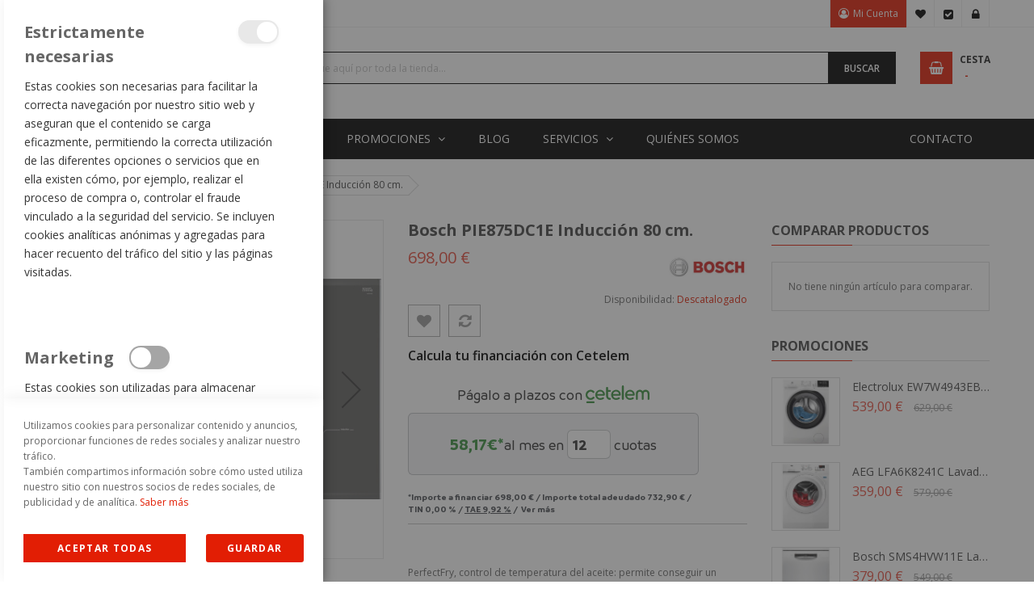

--- FILE ---
content_type: text/html; charset=UTF-8
request_url: https://www.lacoop.es/bosch-pie875dc1e-induccion-80-cm.html
body_size: 32099
content:
 <!doctype html><html lang="es"><head prefix="og: http://ogp.me/ns# fb: http://ogp.me/ns/fb# product: http://ogp.me/ns/product#"> <script>
    var BASE_URL = 'https://www.lacoop.es/';
    var require = {
        "baseUrl": "https://www.lacoop.es/pub/static/frontend/Sm/market_child/es_ES"
    };</script> <meta charset="utf-8"/>
<meta name="title" content="Bosch PIE875DC1E Inducción 80 cm."/>
<meta name="description" content="Placa de inducción Bosch PIE875DC1E Inducción 80 cm. de 4 fuegos, 1 zona gigante de 28 cm, 1 zona de 21 cm y 2 zonas de 15, control de temperatura de aceite de 5 niveles."/>
<meta name="keywords" content="encimera,placa de coccion,cocina,induccion,bosch,pie875dc1e, 4242002849249,las mejores marcas en induccion,las mejores marcas en electrodomésticos,las mejores marcas en placas de coccion,ecologica,bajo consumo,A+++,A++,A+,induccion barata,barato,electrodomesticos baratos,nuevos,1ª marca,garantia española,3 fuegos,zona 28 cm,booster,cristal,biselada,indicador calor residual,desconexion automatica,4 fuegos,4 zonas coccion,control temperatura aceite,recetario,recetas almacenadas,"/>
<meta name="robots" content="INDEX,FOLLOW"/>
<meta name="viewport" content="width=device-width, initial-scale=1"/>
<meta name="format-detection" content="telephone=no"/>
<meta http-equiv="X-UA-Compatible" content="IE=edge"/>
<title>Bosch PIE875DC1E Inducción 80 cm.</title>
<link  rel="stylesheet" type="text/css"  media="all" href="https://www.lacoop.es/pub/static/_cache/merged/66591f818810244ef7faab7b4517ace1.min.css" />
<link  rel="stylesheet" type="text/css"  media="screen and (min-width: 768px)" href="https://www.lacoop.es/pub/static/frontend/Sm/market_child/es_ES/css/styles-l.min.css" />
<link  rel="stylesheet" type="text/css"  media="print" href="https://www.lacoop.es/pub/static/frontend/Sm/market_child/es_ES/css/print.min.css" />
<script  type="text/javascript"  src="https://www.lacoop.es/pub/static/_cache/merged/e8a9902e54df6ccb9b29ed8a20341e9b.min.js"></script>
<link  rel="canonical" href="https://www.lacoop.es/bosch-pie875dc1e-induccion-80-cm.html" />
<link  rel="icon" type="image/x-icon" href="https://www.lacoop.es/pub/media/favicon/stores/1/LacoopFavicon21.png" />
<link  rel="shortcut icon" type="image/x-icon" href="https://www.lacoop.es/pub/media/favicon/stores/1/LacoopFavicon21.png" />
<!-- Google Tag Manager -->
<script>(function(w,d,s,l,i){w[l]=w[l]||[];w[l].push({'gtm.start':
new Date().getTime(),event:'gtm.js'});var f=d.getElementsByTagName(s)[0],
j=d.createElement(s),dl=l!='dataLayer'?'&l='+l:'';j.async=true;j.src=
'';f.parentNode.insertBefore(j,f);
})(window,document,'script','dataLayer','GTM-K2LNSRH');</script>
<!-- End Google Tag Manager -->

<!-- Google Tag Manager (noscript) -->
<noscript><iframe src="https://www.googletagmanager.com/ns.html?id=GTM-K2LNSRH"
height="0" width="0" style="display:none;visibility:hidden"></iframe></noscript>
<!-- End Google Tag Manager (noscript) -->
     <!-- BEGIN GOOGLE ANALYTICS CODE --><script type="text/x-magento-init">
{
    "*": {
        "Magento_GoogleAnalytics/js/google-analytics": {
            "isCookieRestrictionModeEnabled": 0,
            "currentWebsite": 1,
            "cookieName": "user_allowed_save_cookie",
            "ordersTrackingData": [],
            "pageTrackingData": {"optPageUrl":"","isAnonymizedIpActive":false,"accountId":"UA-47729913-1"}        }
    }
}</script><!-- END GOOGLE ANALYTICS CODE --> <!-- BEGIN GOOGLE VERIFICATION TAG --> <!-- END GOOGLE VERIFICATION TAG --> <!-- BEGIN GTAG GLOBAL TAG --> <!-- END GTAG GLOBAL TAG -->   <link rel="stylesheet" href="https://fonts.googleapis.com/css?family=Open+Sans:400,600,700"/>  <link rel="stylesheet" href="https://www.lacoop.es/pub/static/frontend/Sm/market/es_ES/css/config_default.css"/><!--CUSTOM CSS--><style>.page-wrapper { overflow-x: initial !important; }

.header-style-1 .header-middle{padding: 25px 0 20px;}

.home-page-1 .services-home .banner-policy .inner .policy{ width: 25%; padding: 0 20px; }

.home-page-1 .services-home .banner-policy .inner .policy a span{padding-left: 25px;}

.home-page-1 .services-home .banner-policy .inner .policy a em{vertical-align: top;}

.home-page-1 .sm-listing-tabs .ltabs-items-container{padding: 15px 0;}

.home-page-1 .list-product-home .sm-listing-tabs .owl-controls .owl-nav{top: -47px;}

.breadcrumbs{padding: 20px 0 0;}

.mmlargeitem{width: 100% !important;font-size: 116.67%;
font-weight: 700;
color: #444;}

.header-style-1 .header-middle .middle-right-content .sm-searchbox .sm-searchbox-content .control #searchbox{ padding-left: 10px;}
.searchbox-cat,.amsearch-loupe{display: none !important;}

.lacoop-brand-box a{ cursor: default: important;}

.footer-container .footer-bottom{background-color: #fff;}

.product-info-main .product-info-stock-sku .available span::before { content: none !important;}
.product-info-main{ margin-bottom: 10px;}

.product-info-main .product-info-stock-sku .available span{ color: #008d3d; font-weight: bold;}
.product-info-price{ min-height: 75px;}
.product-page-brand-box{min-height: 50px;}
.product-page-brand{float: right;}
.product-page-brand img{width:100px;}
.out-of-stock span{ color: #e21e04;} 

.fieldset > .field:not(.choice) > .label{ font-weight: bold !important;
font-size: 14px !important;}

.services-sidebar{ padding: 10px !important;}
.services-sidebar li .service-content{padding: 15px 0 !important;}

.btn404{padding: 5px 10px;background-color: #e21e04;color: #fff !important;border-radius: 3px;}

.sv-home-mobile span{ padding-left: 0 !important;}
.services-home ul li a{padding: 5px; font-size: 12px; }
.services-home ul li a br{display: none;}

.block-contact .links-contact .phone-icon{line-height: 35px !important;}

.checkout-agreements-block .action{background-color: #fff !important;}
.checkout-agreements-block .action:hover{background-color: #fff !important;}

.amasty-gdpr-consent label{display: inline !important;}

.gdpr-customer-settings .col-right-main .accept{ margin-bottom: 20px !important;}

.block-minicart .block-content > .actions a {padding: 0 17px !important; margin-right: 0 !important;}

.post-view .post-description .post-ftimg-hld{display:none !important;}
.post-content .post-description .post-ftimg-hld{margin: 0 !important;}


.amgdprcookie-bar-template {z-index: 1045 !important;}
.amgdprcookie-bar-container {background: rgba(35,35,35,.9); border-top: 2px solid #ccc;color: #fff;  text-align: center !important;}
#btn-cookie-allow {border: 1px solid #fff !important; margin: 8px 0;}
#btn-cookie-disallow{ display: none;}}

@media (min-width: 1200px) {
  .home-page-1 .image-slider-home {width: 100% !important; float: left; margin-right: 10px; }
 .media{ min-height:580px}
}

@media (min-width: 992px) and (max-width: 1199px) {
  .home-page-1 .image-slider-home {width: 100% !important;float: left;}
  .media{ min-height: 370px;}
  .product-info-finance{ float: left;}
  .services-sidebar li .service-content .service-icon{display: none;}
}

@media (max-width: 992px) {
  .product-info-finance{ float: left;}
}

.amgdprcookie-modal-template .amgdprcookie-button.-allow {
position: relative;
}
.amgdprcookie-modal-template .amgdprcookie-button.-allow:after {
content: 'ACEPTAR TODAS'; position: absolute;top: 0;left: 0;right: 0; bottom: 0;background-color: #e21e04;
}
.amgdprcookie-link{display: none !important;}

.form-create-account .fieldset{ min-height: auto;}

.top-message-lacoop-advice { background:rgba(0,0,0,0.5); border-top: 2px solid #ccc; text-align: center; font-size: 12px; position: fixed; bottom: 0; top: 0; left: 0; padding: 10px 0 15px 0; z-index: 9999999; width: 100% !important;  }
.top-message-lacoop-advice-box{background-color: #eee;padding: 20px 0;margin-top: 105px;}
.top-message-lacoop-advice-btn{line-height: 30px;width: 150px;background: #000;color: #fff;margin-top: 15px;border-radius: 3px;font-size: 13px;}


.cetelem{ display: block; clear: both;}

#lacoopProductFinanceBtn{
color: #fff !important;
line-height: 40px;
font-weight: 700;
height: 40px;
background-color: #444;
-webkit-appearance: button;
outline: none !important;
border: none !important;
overflow: visible;
display: inline-block;
width: 100%;
margin: 0;
cursor: pointer;
white-space: nowrap;
font-size: 100% !important;
text-transform: uppercase;
position: relative;
padding: 0 20px !important;
text-decoration: none !important;
text-align: center;
}

.cetelemPopUp{ position: fixed;top: 5%;left: calc(50% - 25%);padding: 20px 30px;background-color: #fff;width: 50%;z-index: 99999;min-height: 300px;max-width: 50%;border: 10px solid #333; min-width:400px;}
.financeBPopUp{ position: fixed;top: 5%;left: calc(50% - 25%);padding: 20px 30px;background-color: #fff;width: 50%;z-index: 99999;min-height: 300px;max-width: 50%;border: 10px solid #333; min-width:400px;}
.financePopUp{background-color: #fff;width: 100%;padding-top: 25px;border-top: 1px solid #333;margin-top: 30px;margin-bottom: 15px;}
.product_finance_info .note{ font-size: 11px;line-height: 14px;padding-top: 10px;color: #999;display: block;clear: both;}
.cetelemTitle{ color: #fff !important;padding-left: 10px;background-color: #3f9a3a;font-size: 18px !important;margin-bottom: 0 !important;margin-top: 15px;}
.financeTitle{ margin-bottom: 20px;color: #fff !important;padding-left: 10px;background-color: #009adc;font-size: 18px !important;}
.product_finance_info h3{margin-bottom: 15px;font-size: 12px;color: #000;}
#infoFinanciacionCtl p{background-color: transparent; color: auto}
.product_finance_info ul > li{ display: block; float: left; width: 50%;text-align: left;}
#opt-price{height: 10px;}
.infoFinanciacionCtl.e_colorTextoExteriorCtl p.bold{line-height: 14px !important;font-size: 10px !important;}
.financeadvice{font-size: 15px;background-color: #fff;padding: 5px 10px; color:#000; border: 1px solid #000; margin-bottom: 20px}
.financeadvice a{color:#e21e04 !important;cursor:pointer;font-weight:600}

.home-collection{ width: 100%;}

@media only screen and (max-width: 400px) {
 .cetelemPopUp,.financeBPopUp{ top:0; left: 0;min-width:100%;padding: 5px 10px;}
 .financeadvice{font-size: 14px; line-height:14px;margin-bottom: 5px}
 .financeadvice a{font-size: 15px;}
 .cetelemTitle{font-size: 12px; line-height:18px; padding-top:5px; padding-bottom:5px; padding-left: 5px;}
 .financeTitle{font-size: 13px; line-height:18px; padding-top:5px; padding-bottom:5px; padding-left: 5px;}
 .financePopUp{padding-top: 10px;margin-top: 10px;}
 .product_finance_info ul > li{ display: block; float:none; width: 100%;text-align: left;padding:0; margin:0}
 .product_finance_info ul{ padding:0; margin:0}
}

.home-mobile .sv-home-mobile{display: none  !important;}
.home-mobile .sv-home-mobile{padding: 0 13px !important; width: 98%;}
.home-mobile .services-home ul li a{font-size: 11.5px;}
.home-mobile .slider-home{margin-bottom: 0;}


body #eCalculadoraCetelemDiv .eCalculadoraCetelem-combo .calculadora-enc.lacoop-cetelem-enc { max-width: 100% !important;}


#ircModalLacoopMessage { position: fixed !important;left: 0 !important;right: 0 !important;margin-left: auto !important;margin-right: auto !important;width: 100% !important;max-width: 300px !important;box-shadow: 0 5px 15px rgba(0,0,0,.5) !important;top: 90px;background-color:#fff;padding: 20px;border-radius: 4px;min-height: 160px;font-size: 14px;font-family: "Verdana";line-height: 20px;z-index: 1000000 !important;}   
#bkOKM{ padding: 8px 15px; background-color: #e21e04; color: #fff; cursor: pointer;}</style><script>
    require([
        'jquery',
        'jquerypopper',
        'jquerybootstrap',
        'jqueryunveil',
        'yttheme',
        'domReady!'
    ], function ($, Popper) {
         });</script><!--CUSTOM JS--><script type="text/javascript">
require(['jquery','domReady!','mage/cookies'],function($){
   $( document ).ready(function() {
    if($(".checkout-container").length){
       $('.checkout-container,.checkout-container .opc-wrapper').css("margin","0")
       $('.checkout-container').after('<div style="max-width: 900px;"><strong>INFORMACIÓN PROTECCIÓN DE DATOS DE ELECTRODOMESTICOS F.J. MARTI S.L.</strong><br>Finalidades:Formalizar su alta como usuario registrado. Envío de comunicaciones informativas de nuestros productos y servicios, incluso por correo electrónico.<br>Legitimación: Consentimiento del usuario. Interés legítimo del responsable en mantener informados a sus clientes sobre sus productos y servicios.<br>Destinatarios: No están previstas cesiones de datos a terceros, salvo obligación legal.<br>Derechos: Puede retirar su consentimiento en cualquier momento, así como acceder, rectificar, suprimir sus datos y demás derechos en info@lacoop.es, como se explica en la Política de Privacidad.<br>Información Adicional: Puede ampliar la información en el enlace de Avisos Legales.</div>');
    }
   });
});
</script>


<script type="text/javascript">
require(['jquery','domReady!'],function($){
$(document).ready(function() {
  if($(".product.attribute.overview").length){
	if(!$(".cartquickpro-catalog_product-view").length){ 
		if($(".cetelem").length){ $('.product.attribute.overview').before($(".cetelem")); }
		if($(".calculadora-enc").length){ $('.calculadora-enc').addClass('lacoop-cetelem-enc'); }
	}
        if ($(".cetelem").length > 1) { $(".cetelem").eq(1).remove();  }
  }    
});
});
</script>


<script type="text/javascript">
require(['jquery','domReady!'],function($){
var currentSlideMobile = 1;	
$(document).ready(function() {
   if($("#lacoopslidehomemobile").length){ 
	   var cnt = 1;
	   $("#lacoopslidehomemobile .item").each(function(){  
		   $(this).addClass('itemslidemobile')
		   $(this).addClass('itemslidemobile_'+cnt)
		   if(cnt!=1)$(this).css("display","none")
		   cnt++;
	   });
	   loopSlideMobile();	
   }  
   
});
function loopSlideMobile() {
   if($("#lacoopslidehomemobile").length){  
	   $('.itemslidemobile').css("display","none") 
	   if($(".itemslidemobile_"+currentSlideMobile).length){  
		  $(".itemslidemobile_"+currentSlideMobile).css("display","block");
		  currentSlideMobile++;
	   }else{
		 currentSlideMobile = 1;
		 $(".itemslidemobile_"+currentSlideMobile).css("display","block");
	   }
	   setTimeout(loopSlideMobile, 3000);
   }
}	
});
</script>

<script type="text/javascript">
require(['jquery','domReady!'],function($){
	$(document).ready(function() {
		$("#block-summary").on("DOMNodeInserted", function() {
			if ($(this).find("div[name='shippingAddress.region_id']").length) {
				var regionValue   = $(this).find("div[name='shippingAddress.region_id'] select").val();
				var postcodeValue = $(this).find("div[name='shippingAddress.postcode'] input").val();
				if (!regionValue) {
					$("#co-shipping-method-form .item-options:eq(1)").hide();
					if($("#cart-summary-postcode-required").length)$("#cart-summary-postcode-required").remove();
					if(!$("#cart-summary-region-required").length)$("#co-shipping-method-form .item-options:eq(1)").after('<div id="cart-summary-region-required" style="padding: 5px; text-align: center">Seleccione una provincia</div>');
				}else{
					if($("#cart-summary-region-required").length)$("#cart-summary-region-required").remove();
					if (!postcodeValue) {
						$("#co-shipping-method-form .item-options:eq(1)").hide();
						if(!$("#cart-summary-postcode-required").length)$("#co-shipping-method-form .item-options:eq(1)").after('<div id="cart-summary-postcode-required" style="padding: 5px; text-align: center">Introduzca un código postal</div>');
					}else{	
						if($("#cart-summary-postcode-required").length)$("#cart-summary-postcode-required").remove();
						$("#co-shipping-method-form .item-options:eq(1)").show();
					}
				}
			}
		});
	});
});

</script> <script type="text/javascript">
    require([
        'jquery',
        'domReady!'
    ], function ($) {
        if ($('.breadcrumbs').length == 0) {
            $('body').addClass("no-breadcrumbs");
        }
    });</script><!--LISTING CONFIG--><style> { font-family: Varela ; } @media (min-width: 1200px) { .container { width: 1170px; max-width: 1170px; } /*==1 COLUMN==*/  .col1-layout .category-product.products-grid .item { width: 25%; } .col1-layout .category-product.products-grid .item:nth-child(4n+1) { clear: both; } /*==2 COLUMNS==*/  .col2-layout .category-product.products-grid .item { width: 33.333333333333%; } .col2-layout .category-product.products-grid .item:nth-child(3n+1) { clear: both; } /*==3 COLUMNS==*/  .col3-layout .category-product.products-grid .item { width: 50%; } .col3-layout .category-product.products-grid .item:nth-child(2n+1) { clear: both; } } @media (min-width: 992px) and (max-width: 1199px) { /*==1 COLUMN==*/  .col1-layout .category-product.products-grid .item { width: 25%; } .col1-layout .category-product.products-grid .item:nth-child(4n+1) { clear: both; } /*==2 COLUMNS==*/  .col2-layout .category-product.products-grid .item { width: 33.333333333333%; } .col2-layout .category-product.products-grid .item:nth-child(3n+1) { clear: both; } /*==3 COLUMNS==*/  .col3-layout .category-product.products-grid .item { width: 100%; } .col3-layout .category-product.products-grid .item:nth-child(1n+1) { clear: both; } } @media (min-width: 768px) and (max-width: 991px) { /*==1 COLUMN==*/  .col1-layout .category-product.products-grid .item { width: 33.333333333333%; } .col1-layout .category-product.products-grid .item:nth-child(3n+1) { clear: both; } /*==2 COLUMNS==*/  .col2-layout .category-product.products-grid .item { width: 33.333333333333%; } .col2-layout .category-product.products-grid .item:nth-child(3n+1) { clear: both; } /*==3 COLUMNS==*/  .col3-layout .category-product.products-grid .item { width: 100%; } .col3-layout .category-product.products-grid .item:nth-child(1n+1) { clear: both; } } @media (min-width: 481px) and (max-width: 767px) { /*==1 COLUMN==*/  .col1-layout .category-product.products-grid .item { width: 50%; } .col1-layout .category-product.products-grid .item:nth-child(2n+1) { clear: both; } /*==2 COLUMNS==*/  .col2-layout .category-product.products-grid .item { width: 50%; } .col2-layout .category-product.products-grid .item:nth-child(2n+1) { clear: both; } /*==3 COLUMNS==*/  .col3-layout .category-product.products-grid .item { width: 100%; } .col3-layout .category-product.products-grid .item:nth-child(1n+1) { clear: both; } } @media (max-width: 480px) { /*==1 COLUMN==*/  .col1-layout .category-product.products-grid .item { width: 100%; } .col1-layout .category-product.products-grid .item:nth-child(1n+1) { clear: both; } /*==2 COLUMNS==*/  .col2-layout .category-product.products-grid .item { width: 100%; } .col2-layout .category-product.products-grid .item:nth-child(1n+1) { clear: both; } /*==3 COLUMNS==*/  .col3-layout .category-product.products-grid .item { width: 100%; } .col3-layout .category-product.products-grid .item:nth-child(1n+1) { clear: both; } }</style> <meta property="og:type" content="product" /><meta property="og:title" content="Bosch PIE875DC1E Inducción 80 cm." /><meta property="og:image" content="https://www.lacoop.es/pub/media/catalog/product/cache/dc6d456988e3121b1ea9c8ce1866d392/1/_/1_2_2.jpg" /><meta property="og:description" content="PerfectFry, control de temperatura del aceite: permite conseguir un dorado perfecto de los alimentos gracias al sensor automático.


Direct Select Premium: selección directa y fácil de la zona de cocción, potencia y funciones deseadas.

PerfectFry, control de temperatura del aceite: selecciona el nivel deseado y la sartén se calentará a la temperatura perfecta para introducir el alimento. La placa te avisará en el momento justo.

Función Sprint: reduce el tiempo de calentamiento de grandes cantidades de agua y otros líquidos hasta en un 50%.

Programación del tiempo de cocción: apaga la zona de cocción seleccionada una vez transcurrido el tiempo establecido." /><meta property="og:url" content="https://www.lacoop.es/bosch-pie875dc1e-induccion-80-cm.html" /> <meta property="product:price:amount" content="698"/> <meta property="product:price:currency" content="EUR"/>   <script>
    require.config({
        map: {
            '*': {
                'quickSearch-original' : 'Magento_Search/js/form-mini',
                'quickSearch' : 'Amasty_Xsearch/js/form-mini',
                'Magento_Search/js/form-mini' : 'Amasty_Xsearch/js/form-mini',
                'Magento_Search/form-mini' : 'Amasty_Xsearch/js/form-mini',
            }
        }
    });</script></head><body data-container="body" data-mage-init='{"loaderAjax": {}, "loader": { "icon": "https://www.lacoop.es/pub/static/frontend/Sm/market_child/es_ES/images/loader-2.gif"}}' class="header-1-style home-1-style footer-1-style product-1-style layout-full_width  catalog-product-view product-bosch-pie875dc1e-induccion-80-cm categorypath-encimeras-induccion category-induccion page-layout-2columns-right">         <script>
        require.config({
            deps: [
                'jquery',
                'mage/translate',
                'jquery/jquery-storageapi'
            ],
            callback: function ($) {
                'use strict';

                var dependencies = [],
                    versionObj;

                $.initNamespaceStorage('mage-translation-storage');
                $.initNamespaceStorage('mage-translation-file-version');
                versionObj = $.localStorage.get('mage-translation-file-version');

                 if (versionObj.version !== 'fc50a276e5e6a52cd06e3410e889ada0acc09f8c') {
                    dependencies.push(
                        'text!js-translation.json'
                    );

                }

                require.config({
                    deps: dependencies,
                    callback: function (string) {
                        if (typeof string === 'string') {
                            $.mage.translate.add(JSON.parse(string));
                            $.localStorage.set('mage-translation-storage', string);
                            $.localStorage.set(
                                'mage-translation-file-version',
                                {
                                    version: 'fc50a276e5e6a52cd06e3410e889ada0acc09f8c'
                                }
                            );
                        } else {
                            $.mage.translate.add($.localStorage.get('mage-translation-storage'));
                        }
                    }
                });
            }
        });</script> <script type="text/x-magento-init">
    {
        "*": {
            "mage/cookies": {
                "expires": null,
                "path": "\u002F",
                "domain": ".www.lacoop.es",
                "secure": false,
                "lifetime": "3600"
            }
        }
    }</script>  <noscript><div class="message global noscript"><div class="content"><p><strong>Parece que JavaScript está deshabilitado en su navegador.</strong> <span>Para obtener la mejor experiencia en nuestro sitio, asegúrese de activar Javascript en su navegador.</span></p></div></div></noscript>   <script>
    require.config({
        map: {
            '*': {
                wysiwygAdapter: 'mage/adminhtml/wysiwyg/tiny_mce/tinymce4Adapter'
            }
        }
    });</script>   <!-- BEGIN GTAG CART SCRIPT --> <!-- END GTAG CART SCRIPT --><div class="page-wrapper"><div class="header-container header-style-1"><div class="header-top"><div class="container"><div class="row row-topheader"><div class="col-lg-5 col-md-5 language-currency-top"><div class="language-wrapper">  </div> <div class="currency-wrapper">  </div></div><div class="col-lg-7 col-md-7 header-top-links"><div class="toplinks-wrapper"><ul class="header links"><li class="myaccount-link"><a href="https://www.lacoop.es/customer/account/" title="Mi Cuenta">Mi Cuenta</a></li> <li class="link wishlist" data-bind="scope: 'wishlist'"><a href="https://www.lacoop.es/wishlist/">Mi lista de deseos <!-- ko if: wishlist().counter --><span data-bind="text: wishlist().counter" class="counter qty"></span> <!-- /ko --></a></li> <script type="text/x-magento-init">
    {
        "*": {
            "Magento_Ui/js/core/app": {
                "components": {
                    "wishlist": {
                        "component": "Magento_Wishlist/js/view/wishlist"
                    }
                }
            }
        }
    }</script><li class="checkout-link"><a href="https://www.lacoop.es/checkout/" title="Realizar pedido">Realizar pedido</a></li> <li class="authorization-link" data-label="o"><a href="https://www.lacoop.es/customer/account/login/">Iniciar sesión</a></li></ul></div></div></div></div></div><div class="header-middle"><div class="container"><div class="row"><div class="col-lg-3 logo-header">  <div class="logo-wrapper"><h1 class="logo-content"><strong class="logo"><a class="logo" href="https://www.lacoop.es/" title="Lacoop: Electrodomesticos de confianza al mejor precio"><img src="https://www.lacoop.es/pub/media/logo/stores/1/lacooplogo.png" alt="Lacoop: Electrodomesticos de confianza al mejor precio" width="229" height="64" /></a></strong></h1></div></div><div class="col-lg-9 header-middle-right"><div class="middle-right-content"><div class="searchbox-header"><div class="search-wrapper"> <div id="sm_searchbox7871579271763333573" class="sm-searchbox"> <div class="sm-searchbox-content"><form class="form minisearch" id="searchbox_mini_form" action="https://www.lacoop.es/catalogsearch/result/" method="get"><div class="field searchbox"><div class="control"><select class="cat searchbox-cat" name="cat"><option value="">Todo</option> <option value="3"  >- - Frio</option> <option value="4"  >- - - - Combi</option> <option value="5"  >- - - - Vinoteca</option> <option value="10"  >- - - - Congeladores</option> <option value="11"  >- - - - - - Vertical</option> <option value="12"  >- - - - - - Horizontal</option> <option value="14"  >- - - - Frigorificos</option> <option value="15"  >- - - - - - 1 puerta</option> <option value="16"  >- - - - - - 2 puertas</option> <option value="40"  >- - - - Integrable</option> <option value="88"  >- - - - Multipuertas y Americanos</option> <option value="6"  >- - Lavadoras</option> <option value="7"  >- - - - Carga frontal</option> <option value="8"  >- - - - Carga superior</option> <option value="9"  >- - - - Lavadora secadora</option> <option value="46"  >- - - - Integrable</option> <option value="79"  >- - - - Autodosificación</option> <option value="17"  >- - Hornos</option> <option value="34"  >- - - - Hornos</option> <option value="35"  >- - - - Microondas Integrables</option> <option value="93"  >- - - - Hornos compactos</option> <option value="94"  >- - - - Hornos Pirolíticos</option> <option value="96"  >- - - - Microondas libre instalación</option> <option value="100"  >- - - - Hornos función Vapor</option> <option value="122"  >- - - - Hornos con función microondas</option> <option value="18"  >- - Encimeras</option> <option value="25"  >- - - - Gas</option> <option value="26"  >- - - - Vitrocerámica</option> <option value="27"  >- - - - Inducción</option> <option value="121"  >- - - - Inducción con campana integrada</option> <option value="19"  >- - Campanas</option> <option value="101"  >- - - - Campanas Isla</option> <option value="102"  >- - - - Campanas Decorativas</option> <option value="103"  >- - - - Campanas Integrables</option> <option value="20"  >- - Lavavajillas</option> <option value="23"  >- - - - Libre instalación 60 cm.</option> <option value="24"  >- - - - Integrables 60 cm.</option> <option value="43"  >- - - - Libre instalación 45 cm.</option> <option value="92"  >- - - - Integrables 45 cm.</option> <option value="120"  >- - - - Sobremesa</option> <option value="29"  >- - Secadoras</option> <option value="89"  >- - - - Condensación</option> <option value="90"  >- - - - Condensación con Bomba de Calor</option> <option value="32"  >- - Grifos/Fregaderos</option> <option value="39"  >- - Accesorios</option> <option value="52"  >- - Ofertas</option> <option value="71"  >- - Pequeño Electrodom.</option> <option value="73"  >- - - - Cafeteras</option> <option value="76"  >- - - - Preparación de alimentos</option> <option value="78"  >- - - - Aspiración</option> <option value="99"  >- - Cata y Can Roca</option> <option value="113"  >- - Gama Infinity de TEKA</option> <option value="123"  >- - Campaña Lavado-Secado</option> <option value="124"  >- - Black Friday 2025</option> <option value="125"  >- - Cocina convencional</option> <option value="126"  >- - stockTienda</option> <option value="129"  >- - BALAY-AMIGO</option> <option value="132"  >- - BOSCH-LIKE</option> <option value="133"  >- - Black Friday Lavado-Secado</option> <option value="134"  >- - Black Friday Cocción</option> <option value="135"  >- - Black Friday Lavavajillas</option></select> <input id="searchbox" data-mage-init='{"quickSearch":{ "formSelector":"#searchbox_mini_form", "url":"https://www.lacoop.es/search/ajax/suggest/", "destinationSelector":"#searchbox_autocomplete"} }' type="text" name="q" placeholder="Busque aquí por toda la tienda..." class="input-text input-searchbox" maxlength="128" role="combobox" aria-haspopup="false" aria-expanded="true" aria-autocomplete="both" autocomplete="off"/><div id="searchbox_autocomplete" class="search-autocomplete"></div></div></div><div class="actions"><button type="submit" title="Buscar" class="btn-searchbox"><span>Buscar</span></button></div></form></div> <div class="sm-searchbox-popular"><div class="sm-searchbox-popular-title">Top Search:11</div><div class="sm-searchbox-keyword"> <ul class="sm-searchbox-keyword-list"> <li> <a href="https://www.lacoop.es/catalogsearch/result/?q=Balay">Balay</a></li>  <li> <a href="https://www.lacoop.es/catalogsearch/result/?q=bosch">bosch</a></li>  <li> <a href="https://www.lacoop.es/catalogsearch/result/?q=lavadora">lavadora</a></li>  <li> <a href="https://www.lacoop.es/catalogsearch/result/?q=lavavajillas">lavavajillas</a></li>  <li> <a href="https://www.lacoop.es/catalogsearch/result/?q=Siemens">Siemens</a></li>  </ul></div></div>  </div><script type="text/javascript">
    require([
        'jquery'
    ], function ($) {
        var searchbox = $('#sm_searchbox7871579271763333573');
        var firt_load = 5;

        clickMore($('.sm-searchbox-more', searchbox));

        function clickMore(more) {
            more.click(function () {
                var that = $(this);
                var sb_ajaxurl = that.attr('data-ajaxmore');
                var count = that.attr('data-count');
                count = parseInt(count);
                if (firt_load >= count) {
                    count = count + parseInt(firt_load);
                }
                $.ajax({
                    type: 'POST',
                    url: sb_ajaxurl,
                    data: {
                        is_ajax: 1,
                        count_term: count
                    },
                    success: function (data) {
                        $('.sm-searchbox-keyword', searchbox).html(data.htm);
                        clickMore($('a.sm-searchbox-more', searchbox));
                        $('a.sm-searchbox-more', searchbox).attr({
                            'data-count': count + parseInt(firt_load)
                        });
                    },
                    dataType: 'json'
                });
            });
        }

    });</script></div></div><div class="minicart-header"><div class="minicart-content"><div class="cart-wrapper"> <div data-block="minicart" class="minicart-wrapper"><a class="action showcart" href="https://www.lacoop.es/checkout/cart/" data-bind="scope: 'minicart_content'"><span class="text"><span class="df-text">Cesta</span><span class="hidden">Mi cesta</span></span> <span class="counter qty empty" data-bind="css: { empty: !!getCartParam('summary_count') == false }, blockLoader: isLoading"><span class="counter-number"><!-- ko text: getCartParam('summary_count') --><!-- /ko --></span> <span class="counter-label"><!-- ko if: getCartParam('summary_count') --><!-- ko text: getCartParam('summary_count') --><!-- /ko --><!-- ko i18n: 'items' --><!-- /ko --><!-- /ko --><!-- ko if: getCartParam('summary_count') == 0 --><!-- ko text: getCartParam('summary_count') --><!-- /ko --><!-- ko i18n: 'item' --><!-- /ko --><!-- /ko --></span> <span class="price-minicart"><!-- ko foreach: getRegion('subtotalContainer') --><!-- ko template: getTemplate() --><!-- /ko --><!-- /ko --></span></span></a>  <div class="block block-minicart empty" data-role="dropdownDialog" data-mage-init='{"dropdownDialog":{ "appendTo":"[data-block=minicart]", "triggerTarget":".showcart", "timeout": "2000", "closeOnMouseLeave": false, "closeOnEscape": true, "triggerClass":"active", "parentClass":"active", "buttons":[]}}'><div id="minicart-content-wrapper" data-bind="scope: 'minicart_content'"><!-- ko template: getTemplate() --><!-- /ko --></div></div> <script>
        window.checkout = {"shoppingCartUrl":"https:\/\/www.lacoop.es\/checkout\/cart\/","checkoutUrl":"https:\/\/www.lacoop.es\/checkout\/","updateItemQtyUrl":"https:\/\/www.lacoop.es\/checkout\/sidebar\/updateItemQty\/","removeItemUrl":"https:\/\/www.lacoop.es\/checkout\/sidebar\/removeItem\/","imageTemplate":"Magento_Catalog\/product\/image_with_borders","baseUrl":"https:\/\/www.lacoop.es\/","minicartMaxItemsVisible":3,"websiteId":"1","maxItemsToDisplay":10,"storeId":"1","customerLoginUrl":"https:\/\/www.lacoop.es\/customer\/account\/login\/","isRedirectRequired":false,"autocomplete":"off","captcha":{"user_login":{"isCaseSensitive":false,"imageHeight":50,"imageSrc":"","refreshUrl":"https:\/\/www.lacoop.es\/captcha\/refresh\/","isRequired":false,"timestamp":1763333573}}};</script><script type="text/x-magento-init">
    {
        "[data-block='minicart']": {
            "Magento_Ui/js/core/app": {"components":{"minicart_content":{"children":{"subtotal.container":{"children":{"subtotal":{"children":{"subtotal.totals":{"config":{"display_cart_subtotal_incl_tax":0,"display_cart_subtotal_excl_tax":1,"template":"Magento_Tax\/checkout\/minicart\/subtotal\/totals"},"children":{"subtotal.totals.msrp":{"component":"Magento_Msrp\/js\/view\/checkout\/minicart\/subtotal\/totals","config":{"displayArea":"minicart-subtotal-hidden","template":"Magento_Msrp\/checkout\/minicart\/subtotal\/totals"}}},"component":"Magento_Tax\/js\/view\/checkout\/minicart\/subtotal\/totals"}},"component":"uiComponent","config":{"template":"Magento_Checkout\/minicart\/subtotal"}}},"component":"uiComponent","config":{"displayArea":"subtotalContainer"}},"item.renderer":{"component":"uiComponent","config":{"displayArea":"defaultRenderer","template":"Magento_Checkout\/minicart\/item\/default"},"children":{"item.image":{"component":"Magento_Catalog\/js\/view\/image","config":{"template":"Magento_Catalog\/product\/image","displayArea":"itemImage"}},"checkout.cart.item.price.sidebar":{"component":"uiComponent","config":{"template":"Magento_Checkout\/minicart\/item\/price","displayArea":"priceSidebar"}}}},"extra_info":{"component":"uiComponent","config":{"displayArea":"extraInfo"}},"promotion":{"component":"uiComponent","config":{"displayArea":"promotion"}}},"config":{"itemRenderer":{"default":"defaultRenderer","simple":"defaultRenderer","virtual":"defaultRenderer"},"template":"Magento_Checkout\/minicart\/content"},"component":"Magento_Checkout\/js\/view\/minicart"}},"types":[]} },
        "*": {
            "Magento_Ui/js/block-loader": "https://www.lacoop.es/pub/static/frontend/Sm/market_child/es_ES/images/loader-1.gif"
        }
    }</script></div></div></div></div></div></div></div></div></div><div class="header-bottom"><div class="container"><div class="row"><div class="col-lg-3 col-md-3 sidebar-megamenu"><div class="megamenu-content-sidebar"><div class="btn-megamenu"><a href="javascript:void(0)" title="Categorías">Categorías</a></div><div class="menu-ver-content"><div class="navigation-megamenu-wrapper">    <nav class="sm_megamenu_wrapper_vertical_menu sambar" id="sm_megamenu_menu691a55c5972bc" data-sam="16362670211763333573"><div class="sambar-inner"><span class="btn-sambar" data-sapi="collapse" data-href="#sm_megamenu_menu691a55c5972bc"><span class="icon-bar"></span> <span class="icon-bar"></span> <span class="icon-bar"></span></span> <div class="mega-content"><ul class="vertical-type sm-megamenu-hover sm_megamenu_menu sm_megamenu_menu_black" data-jsapi="on">  <li class="other-toggle  sm_megamenu_lv1 sm_megamenu_drop parent  "><a class="sm_megamenu_head sm_megamenu_drop sm_megamenu_haschild" href="https://www.lacoop.es/frio.html"  id="sm_megamenu_7"> <span class="icon_items"><img src='https://www.lacoop.es/pub/media/wysiwyg/icon-categories/frio.png' alt="icon items"></span> <span class="sm_megamenu_icon sm_megamenu_nodesc"> <span class="sm_megamenu_title">Frio</span> </span></a>   <div class="sm-megamenu-child sm_megamenu_dropdown_6columns "><div data-link="https://www.lacoop.es/bosch-pie875dc1e-induccion-80-cm.html" class="sm_megamenu_col_6 sm_megamenu_firstcolumn    "><div data-link="" class="sm_megamenu_col_3    "><div class="sm_megamenu_head_item"><div class="sm_megamenu_title  "><div data-link="" class="sm_megamenu_col_3    "><div class="sm_megamenu_head_item"><div class="sm_megamenu_title  "><div data-link="https://www.lacoop.es/bosch-pie875dc1e-induccion-80-cm.html" class="sm_megamenu_col_3    margin-bottom mmlargeitem"><div class="sm_megamenu_head_item"><div class="sm_megamenu_title  "><a  class="sm_megamenu_nodrop " href="https://www.lacoop.es/frio/frigorifico-americano.html"  ><span class="sm_megamenu_title_lv-4">Multipuertas y Americanos</span></a></div></div></div><div data-link="https://www.lacoop.es/bosch-pie875dc1e-induccion-80-cm.html" class="sm_megamenu_col_3 sm_megamenu_firstcolumn    margin-bottom mmlargeitem"><div class="sm_megamenu_head_item"><div class="sm_megamenu_title  "><a  class="sm_megamenu_nodrop " href="https://www.lacoop.es/frio/integrable.html" target="_blank" ><span class="sm_megamenu_title_lv-4">Integrable</span></a></div></div></div><div data-link="https://www.lacoop.es/bosch-pie875dc1e-induccion-80-cm.html" class="sm_megamenu_col_3 sm_megamenu_firstcolumn    margin-bottom mmlargeitem"><div class="sm_megamenu_head_item"><div class="sm_megamenu_title  "><a  class="sm_megamenu_nodrop " href="https://www.lacoop.es/frio/frigorificos-combi.html"  ><span class="sm_megamenu_title_lv-4">Combi</span></a></div></div></div><div data-link="https://www.lacoop.es/bosch-pie875dc1e-induccion-80-cm.html" class="sm_megamenu_col_3 sm_megamenu_firstcolumn    mmlargeitem"><div class="sm_megamenu_head_item"><div class="sm_megamenu_title  "><a  class="sm_megamenu_nodrop " href="https://www.lacoop.es/frio/vinotecas.html" target="_blank" ><span class="sm_megamenu_title_lv-4">Vinoteca</span></a></div></div></div></div></div></div><div data-link="" class="sm_megamenu_col_3 sm_megamenu_firstcolumn    "><div class="sm_megamenu_head_item"><div class="sm_megamenu_title  "><div data-link="https://www.lacoop.es/bosch-pie875dc1e-induccion-80-cm.html" class="sm_megamenu_col_6 sm_megamenu_firstcolumn    margin-bottom"><div class="sm_megamenu_head_item"><div class="sm_megamenu_title  "><a  class="sm_megamenu_nodrop " href="https://www.lacoop.es/frio/congeladores.html"  ></a><div class="sm_megamenu_title"><a href="https://www.lacoop.es/frio/congeladores.html"><h3 class="sm_megamenu_nodrop  title-cat">Congeladores</h3></a></div><div class="sm_megamenu_title "><a class="sm_megamenu_nodrop" href="https://www.lacoop.es/frio/congeladores/vertical.html" ><span class="sm_megamenu_title_lv-4">Vertical</span></a></div><div class="sm_megamenu_title "><a class="sm_megamenu_nodrop" href="https://www.lacoop.es/frio/congeladores/horizontal.html" ><span class="sm_megamenu_title_lv-4">Horizontal</span></a></div></div></div></div><div data-link="https://www.lacoop.es/bosch-pie875dc1e-induccion-80-cm.html" class="sm_megamenu_col_6 sm_megamenu_firstcolumn    "><div class="sm_megamenu_head_item"><div class="sm_megamenu_title  "><a  class="sm_megamenu_nodrop " href="https://www.lacoop.es/frio/frigorificos.html"  ></a><div class="sm_megamenu_title"><a href="https://www.lacoop.es/frio/frigorificos.html"><h3 class="sm_megamenu_nodrop  title-cat">Frigorificos</h3></a></div><div class="sm_megamenu_title "><a class="sm_megamenu_nodrop" href="https://www.lacoop.es/frio/frigorificos/1-puerta.html" ><span class="sm_megamenu_title_lv-4">1 puerta</span></a></div><div class="sm_megamenu_title "><a class="sm_megamenu_nodrop" href="https://www.lacoop.es/frio/frigorificos/2-puertas.html" ><span class="sm_megamenu_title_lv-4">2 puertas</span></a></div></div></div></div></div></div></div></div></div></div><div data-link="" class="sm_megamenu_col_3  sm_megamenu_right  "><div class="sm_megamenu_head_item"><div class="sm_megamenu_title  "><div class="sm_megamenu_content"><img src="https://www.lacoop.es/pub/media/wysiwyg/icon-categories/back-menu/menu-back-3.jpg"></div></div></div></div></div></div><span class="btn-submobile"></span> </li>   <li class="other-toggle  sm_megamenu_lv1 sm_megamenu_drop parent  "><a class="sm_megamenu_head sm_megamenu_drop sm_megamenu_haschild" href="https://www.lacoop.es/lavadoras.html"  id="sm_megamenu_8"> <span class="icon_items"><img src='https://www.lacoop.es/pub/media/wysiwyg/icon-categories/lavadoras.png' alt="icon items"></span> <span class="sm_megamenu_icon sm_megamenu_nodesc"> <span class="sm_megamenu_title">Lavadoras</span> </span></a>   <div class="sm-megamenu-child sm_megamenu_dropdown_6columns "><div data-link="https://www.lacoop.es/bosch-pie875dc1e-induccion-80-cm.html" class="sm_megamenu_col_6 sm_megamenu_firstcolumn    "><div data-link="" class="sm_megamenu_col_3    "><div class="sm_megamenu_head_item"><div class="sm_megamenu_title  "><div data-link="" class="sm_megamenu_col_3    "><div class="sm_megamenu_head_item"><div class="sm_megamenu_title  "><div data-link="https://www.lacoop.es/bosch-pie875dc1e-induccion-80-cm.html" class="sm_megamenu_col_3    margin-bottom mmlargeitem"><div class="sm_megamenu_head_item"><div class="sm_megamenu_title  "><a  class="sm_megamenu_nodrop " href="https://www.lacoop.es/lavadoras/carga-frontal.html"  ><span class="sm_megamenu_title_lv-4">Carga frontal</span></a></div></div></div><div data-link="https://www.lacoop.es/bosch-pie875dc1e-induccion-80-cm.html" class="sm_megamenu_col_3 sm_megamenu_firstcolumn    margin-bottom mmlargeitem"><div class="sm_megamenu_head_item"><div class="sm_megamenu_title  "><a  class="sm_megamenu_nodrop " href="https://www.lacoop.es/lavadoras/integrable.html"  ><span class="sm_megamenu_title_lv-4">Integrable</span></a></div></div></div><div data-link="https://www.lacoop.es/bosch-pie875dc1e-induccion-80-cm.html" class="sm_megamenu_col_3 sm_megamenu_firstcolumn    margin-bottom mmlargeitem"><div class="sm_megamenu_head_item"><div class="sm_megamenu_title  "><a  class="sm_megamenu_nodrop " href="https://www.lacoop.es/lavadoras/lavadoras-con-autodosificacion.html"  ><span class="sm_megamenu_title_lv-4">Autodosificación</span></a></div></div></div></div></div></div><div data-link="" class="sm_megamenu_col_3 sm_megamenu_firstcolumn    "><div class="sm_megamenu_head_item"><div class="sm_megamenu_title  "><div data-link="https://www.lacoop.es/bosch-pie875dc1e-induccion-80-cm.html" class="sm_megamenu_col_3    margin-bottom mmlargeitem"><div class="sm_megamenu_head_item"><div class="sm_megamenu_title  "><a  class="sm_megamenu_nodrop " href="https://www.lacoop.es/lavadoras/carga-superior.html"  ><span class="sm_megamenu_title_lv-4">Carga superior</span></a></div></div></div><div data-link="https://www.lacoop.es/bosch-pie875dc1e-induccion-80-cm.html" class="sm_megamenu_col_3 sm_megamenu_firstcolumn    margin-bottom mmlargeitem"><div class="sm_megamenu_head_item"><div class="sm_megamenu_title  "><a  class="sm_megamenu_nodrop " href="https://www.lacoop.es/lavadoras/lavadora-secadora.html"  ><span class="sm_megamenu_title_lv-4">Lavadora secadora</span></a></div></div></div></div></div></div></div></div></div><div data-link="" class="sm_megamenu_col_3  sm_megamenu_right  "><div class="sm_megamenu_head_item"><div class="sm_megamenu_title  "><div class="sm_megamenu_content"><img src="https://www.lacoop.es/pub/media/wysiwyg/icon-categories/back-menu/menu-back-6.jpg"></div></div></div></div></div></div><span class="btn-submobile"></span> </li>   <li class="other-toggle  sm_megamenu_lv1 sm_megamenu_drop parent  "><a class="sm_megamenu_head sm_megamenu_drop sm_megamenu_haschild" href="https://www.lacoop.es/secadoras.html"  id="sm_megamenu_23"> <span class="icon_items"><img src='https://www.lacoop.es/pub/media/wysiwyg/icon-categories/secadoras.png' alt="icon items"></span> <span class="sm_megamenu_icon sm_megamenu_nodesc"> <span class="sm_megamenu_title">Secadoras</span> </span></a>   <div class="sm-megamenu-child sm_megamenu_dropdown_6columns "><div data-link="https://www.lacoop.es/bosch-pie875dc1e-induccion-80-cm.html" class="sm_megamenu_col_6 sm_megamenu_firstcolumn    "><div data-link="" class="sm_megamenu_col_3    "><div class="sm_megamenu_head_item"><div class="sm_megamenu_title  "><div data-link="" class="sm_megamenu_col_3    "><div class="sm_megamenu_head_item"><div class="sm_megamenu_title  "><div data-link="https://www.lacoop.es/bosch-pie875dc1e-induccion-80-cm.html" class="sm_megamenu_col_3    margin-bottom mmlargeitem"><div class="sm_megamenu_head_item"><div class="sm_megamenu_title  "><a  class="sm_megamenu_nodrop " href="https://www.lacoop.es/secadoras/secadoras-de-condensacion.html" target="_blank" ><span class="sm_megamenu_title_lv-4">Condensación</span></a></div></div></div><div data-link="https://www.lacoop.es/bosch-pie875dc1e-induccion-80-cm.html" class="sm_megamenu_col_3 sm_megamenu_firstcolumn    margin-bottom mmlargeitem"><div class="sm_megamenu_head_item"><div class="sm_megamenu_title  "><a  class="sm_megamenu_nodrop " href="https://www.lacoop.es/secadoras/condensacion-bomba-calor.html" target="_blank" ><span class="sm_megamenu_title_lv-4">Condensación con bomba de calor</span></a></div></div></div></div></div></div><div data-link="" class="sm_megamenu_col_3 sm_megamenu_firstcolumn    "><div class="sm_megamenu_head_item"><div class="sm_megamenu_title  "><div class="sm_megamenu_content"></div></div></div></div></div></div></div><div data-link="" class="sm_megamenu_col_3  sm_megamenu_right  "><div class="sm_megamenu_head_item"><div class="sm_megamenu_title  "><div class="sm_megamenu_content"><img src="https://www.lacoop.es/pub/media/wysiwyg/icon-categories/back-menu/Secadoras.jpg"></div></div></div></div></div></div><span class="btn-submobile"></span> </li>   <li class="other-toggle  sm_megamenu_lv1 sm_megamenu_drop parent  "><a class="sm_megamenu_head sm_megamenu_drop sm_megamenu_haschild" href="https://www.lacoop.es/lavavajillas.html"  id="sm_megamenu_21"> <span class="icon_items"><img src='https://www.lacoop.es/pub/media/wysiwyg/icon-categories/lavavajillas.png' alt="icon items"></span> <span class="sm_megamenu_icon sm_megamenu_nodesc"> <span class="sm_megamenu_title">Lavavajillas</span> </span></a>   <div class="sm-megamenu-child sm_megamenu_dropdown_6columns "><div data-link="https://www.lacoop.es/bosch-pie875dc1e-induccion-80-cm.html" class="sm_megamenu_col_6 sm_megamenu_firstcolumn    "><div data-link="" class="sm_megamenu_col_3    "><div class="sm_megamenu_head_item"><div class="sm_megamenu_title  "><div data-link="" class="sm_megamenu_col_3    "><div class="sm_megamenu_head_item"><div class="sm_megamenu_title  "><div data-link="https://www.lacoop.es/bosch-pie875dc1e-induccion-80-cm.html" class="sm_megamenu_col_3    margin-bottom mmlargeitem"><div class="sm_megamenu_head_item"><div class="sm_megamenu_title  "><a  class="sm_megamenu_nodrop " href="https://www.lacoop.es/lavavajillas/libre-instalacion.html"  ><span class="sm_megamenu_title_lv-4">Libre instalación 60 cm</span></a></div></div></div><div data-link="https://www.lacoop.es/bosch-pie875dc1e-induccion-80-cm.html" class="sm_megamenu_col_3 sm_megamenu_firstcolumn    margin-bottom mmlargeitem"><div class="sm_megamenu_head_item"><div class="sm_megamenu_title  "><a  class="sm_megamenu_nodrop " href="https://www.lacoop.es/lavavajillas/libre-instalacion-45-cm.html"  ><span class="sm_megamenu_title_lv-4">Libre instalación 45 cm</span></a></div></div></div><div data-link="https://www.lacoop.es/bosch-pie875dc1e-induccion-80-cm.html" class="sm_megamenu_col_3 sm_megamenu_firstcolumn    margin-bottom mmlargeitem"><div class="sm_megamenu_head_item"><div class="sm_megamenu_title  "><a  class="sm_megamenu_nodrop " href="https://www.lacoop.es/lavavajillas/sobremesa.html"  ><span class="sm_megamenu_title_lv-4">Sobremesa</span></a></div></div></div></div></div></div><div data-link="" class="sm_megamenu_col_3 sm_megamenu_firstcolumn    "><div class="sm_megamenu_head_item"><div class="sm_megamenu_title  "><div data-link="https://www.lacoop.es/bosch-pie875dc1e-induccion-80-cm.html" class="sm_megamenu_col_3    margin-bottom mmlargeitem"><div class="sm_megamenu_head_item"><div class="sm_megamenu_title  "><a  class="sm_megamenu_nodrop " href="https://www.lacoop.es/lavavajillas/integrables-60-cm.html"  ><span class="sm_megamenu_title_lv-4">Integrables 60 cm</span></a></div></div></div><div data-link="https://www.lacoop.es/bosch-pie875dc1e-induccion-80-cm.html" class="sm_megamenu_col_3 sm_megamenu_firstcolumn    margin-bottom mmlargeitem"><div class="sm_megamenu_head_item"><div class="sm_megamenu_title  "><a  class="sm_megamenu_nodrop " href="https://www.lacoop.es/lavavajillas/integrables-45-cm.html"  ><span class="sm_megamenu_title_lv-4">Integrables 45 cm</span></a></div></div></div></div></div></div></div></div></div><div data-link="" class="sm_megamenu_col_3  sm_megamenu_right  "><div class="sm_megamenu_head_item"><div class="sm_megamenu_title  "><div class="sm_megamenu_content"><img src="https://www.lacoop.es/pub/media/wysiwyg/icon-categories/back-menu/menu-back-20.jpg"></div></div></div></div></div></div><span class="btn-submobile"></span> </li>   <li class="other-toggle  sm_megamenu_lv1 sm_megamenu_drop parent  "><a class="sm_megamenu_head sm_megamenu_drop sm_megamenu_haschild" href="https://www.lacoop.es/hornos.html"  id="sm_megamenu_19"> <span class="icon_items"><img src='https://www.lacoop.es/pub/media/wysiwyg/icon-categories/hornos2.png' alt="icon items"></span> <span class="sm_megamenu_icon sm_megamenu_nodesc"> <span class="sm_megamenu_title">Hornos</span> </span></a>   <div class="sm-megamenu-child sm_megamenu_dropdown_6columns "><div data-link="https://www.lacoop.es/bosch-pie875dc1e-induccion-80-cm.html" class="sm_megamenu_col_6 sm_megamenu_firstcolumn    "><div data-link="" class="sm_megamenu_col_3    "><div class="sm_megamenu_head_item"><div class="sm_megamenu_title  "><div data-link="" class="sm_megamenu_col_3    "><div class="sm_megamenu_head_item"><div class="sm_megamenu_title  "><div data-link="https://www.lacoop.es/bosch-pie875dc1e-induccion-80-cm.html" class="sm_megamenu_col_3    margin-bottom mmlargeitem"><div class="sm_megamenu_head_item"><div class="sm_megamenu_title  "><a  class="sm_megamenu_nodrop " href="https://www.lacoop.es/hornos/hornos.html"  ><span class="sm_megamenu_title_lv-4">Hornos</span></a></div></div></div><div data-link="https://www.lacoop.es/bosch-pie875dc1e-induccion-80-cm.html" class="sm_megamenu_col_3 sm_megamenu_firstcolumn    margin-bottom mmlargeitem"><div class="sm_megamenu_head_item"><div class="sm_megamenu_title  "><a  class="sm_megamenu_nodrop " href="https://www.lacoop.es/hornos/hornos-compactos.html"  ><span class="sm_megamenu_title_lv-4">Hornos Compactos</span></a></div></div></div><div data-link="https://www.lacoop.es/bosch-pie875dc1e-induccion-80-cm.html" class="sm_megamenu_col_3 sm_megamenu_firstcolumn    margin-bottom mmlargeitem"><div class="sm_megamenu_head_item"><div class="sm_megamenu_title  "><a  class="sm_megamenu_nodrop " href="https://www.lacoop.es/hornos/hornos-piroliticos.html"  ><span class="sm_megamenu_title_lv-4">Hornos pirolíticos</span></a></div></div></div><div data-link="https://www.lacoop.es/bosch-pie875dc1e-induccion-80-cm.html" class="sm_megamenu_col_3 sm_megamenu_firstcolumn    margin-bottom mmlargeitem"><div class="sm_megamenu_head_item"><div class="sm_megamenu_title  "><a  class="sm_megamenu_nodrop " href="https://www.lacoop.es/hornos/hornos-funcion-vapor.html"  ><span class="sm_megamenu_title_lv-4">Hornos con función Vapor</span></a></div></div></div></div></div></div><div data-link="" class="sm_megamenu_col_3 sm_megamenu_firstcolumn    "><div class="sm_megamenu_head_item"><div class="sm_megamenu_title  "><div data-link="https://www.lacoop.es/bosch-pie875dc1e-induccion-80-cm.html" class="sm_megamenu_col_3    margin-bottom mmlargeitem"><div class="sm_megamenu_head_item"><div class="sm_megamenu_title  "><a  class="sm_megamenu_nodrop " href="https://www.lacoop.es/hornos/hornos-con-funcion-microondas.html"  ><span class="sm_megamenu_title_lv-4">Hornos con función microondas</span></a></div></div></div><div data-link="https://www.lacoop.es/bosch-pie875dc1e-induccion-80-cm.html" class="sm_megamenu_col_3 sm_megamenu_firstcolumn    margin-bottom mmlargeitem"><div class="sm_megamenu_head_item"><div class="sm_megamenu_title  "><a  class="sm_megamenu_nodrop " href="https://www.lacoop.es/hornos/microondas-integrables.html"  ><span class="sm_megamenu_title_lv-4">Microondas Integrables</span></a></div></div></div><div data-link="https://www.lacoop.es/bosch-pie875dc1e-induccion-80-cm.html" class="sm_megamenu_col_3 sm_megamenu_firstcolumn    margin-bottom mmlargeitem"><div class="sm_megamenu_head_item"><div class="sm_megamenu_title  "><a  class="sm_megamenu_nodrop " href="https://www.lacoop.es/hornos/microondas-libre-instalacion.html"  ><span class="sm_megamenu_title_lv-4">Microondas libre instalación</span></a></div></div></div></div></div></div></div></div></div><div data-link="" class="sm_megamenu_col_3  sm_megamenu_right  "><div class="sm_megamenu_head_item"><div class="sm_megamenu_title  "><div class="sm_megamenu_content"><img src="https://www.lacoop.es/pub/media/wysiwyg/icon-categories/back-menu/menu-back-17.jpg"></div></div></div></div></div></div><span class="btn-submobile"></span> </li>   <li class="other-toggle  sm_megamenu_lv1 sm_megamenu_drop parent  "><a class="sm_megamenu_head sm_megamenu_drop " href="https://www.lacoop.es/cocina-convencional.html"  id="sm_megamenu_157"> <span class="icon_items"><img src='https://www.lacoop.es/pub/media/wysiwyg/icon-categories/cocina.png' alt="icon items"></span> <span class="sm_megamenu_icon sm_megamenu_nodesc"> <span class="sm_megamenu_title">Cocina convencional</span> </span></a>     <li class="other-toggle  sm_megamenu_lv1 sm_megamenu_drop parent  "><a class="sm_megamenu_head sm_megamenu_drop sm_megamenu_haschild" href="https://www.lacoop.es/encimeras.html"  id="sm_megamenu_20"> <span class="icon_items"><img src='https://www.lacoop.es/pub/media/wysiwyg/icon-categories/encimeras.png' alt="icon items"></span> <span class="sm_megamenu_icon sm_megamenu_nodesc"> <span class="sm_megamenu_title">Encimeras</span> </span></a>   <div class="sm-megamenu-child sm_megamenu_dropdown_6columns "><div data-link="https://www.lacoop.es/bosch-pie875dc1e-induccion-80-cm.html" class="sm_megamenu_col_6 sm_megamenu_firstcolumn    "><div data-link="" class="sm_megamenu_col_3    "><div class="sm_megamenu_head_item"><div class="sm_megamenu_title  "><div data-link="" class="sm_megamenu_col_3    "><div class="sm_megamenu_head_item"><div class="sm_megamenu_title  "><div data-link="https://www.lacoop.es/bosch-pie875dc1e-induccion-80-cm.html" class="sm_megamenu_col_3    margin-bottom mmlargeitem"><div class="sm_megamenu_head_item"><div class="sm_megamenu_title  "><a  class="sm_megamenu_nodrop " href="https://www.lacoop.es/encimeras/induccion.html"  ><span class="sm_megamenu_title_lv-4">Inducción</span></a></div></div></div><div data-link="https://www.lacoop.es/bosch-pie875dc1e-induccion-80-cm.html" class="sm_megamenu_col_3 sm_megamenu_firstcolumn    margin-bottom mmlargeitem"><div class="sm_megamenu_head_item"><div class="sm_megamenu_title  "><a  class="sm_megamenu_nodrop " href="https://www.lacoop.es/encimeras/induccion-con-campana-integrada.html"  ><span class="sm_megamenu_title_lv-4">Inducción con campana integrada</span></a></div></div></div></div></div></div><div data-link="" class="sm_megamenu_col_3 sm_megamenu_firstcolumn    "><div class="sm_megamenu_head_item"><div class="sm_megamenu_title  "><div data-link="https://www.lacoop.es/bosch-pie875dc1e-induccion-80-cm.html" class="sm_megamenu_col_3    margin-bottom mmlargeitem"><div class="sm_megamenu_head_item"><div class="sm_megamenu_title  "><a  class="sm_megamenu_nodrop " href="https://www.lacoop.es/encimeras/vitroceramica.html"  ><span class="sm_megamenu_title_lv-4">Vitrocerámica</span></a></div></div></div><div data-link="https://www.lacoop.es/bosch-pie875dc1e-induccion-80-cm.html" class="sm_megamenu_col_3 sm_megamenu_firstcolumn    margin-bottom mmlargeitem"><div class="sm_megamenu_head_item"><div class="sm_megamenu_title  "><a  class="sm_megamenu_nodrop " href="https://www.lacoop.es/encimeras/gas.html"  ><span class="sm_megamenu_title_lv-4">Gas</span></a></div></div></div></div></div></div></div></div></div><div data-link="" class="sm_megamenu_col_3  sm_megamenu_right  "><div class="sm_megamenu_head_item"><div class="sm_megamenu_title  "><div class="sm_megamenu_content"><img src="https://www.lacoop.es/pub/media/wysiwyg/icon-categories/back-menu/menu-back-18.jpg"></div></div></div></div></div></div><span class="btn-submobile"></span> </li>   <li class="other-toggle  sm_megamenu_lv1 sm_megamenu_drop parent  "><a class="sm_megamenu_head sm_megamenu_drop sm_megamenu_haschild" href="https://www.lacoop.es/campanas.html"  id="sm_megamenu_22"> <span class="icon_items"><img src='https://www.lacoop.es/pub/media/wysiwyg/icon-categories/campanas.png' alt="icon items"></span> <span class="sm_megamenu_icon sm_megamenu_nodesc"> <span class="sm_megamenu_title">Campanas</span> </span></a>   <div class="sm-megamenu-child sm_megamenu_dropdown_6columns "><div data-link="https://www.lacoop.es/bosch-pie875dc1e-induccion-80-cm.html" class="sm_megamenu_col_6 sm_megamenu_firstcolumn    "><div data-link="" class="sm_megamenu_col_3    "><div class="sm_megamenu_head_item"><div class="sm_megamenu_title  "><div data-link="" class="sm_megamenu_col_3    "><div class="sm_megamenu_head_item"><div class="sm_megamenu_title  "><div data-link="https://www.lacoop.es/bosch-pie875dc1e-induccion-80-cm.html" class="sm_megamenu_col_3    margin-bottom mmlargeitem"><div class="sm_megamenu_head_item"><div class="sm_megamenu_title  "><a  class="sm_megamenu_nodrop " href="https://www.lacoop.es/campanas/campanas-isla.html" target="_blank" ><span class="sm_megamenu_title_lv-4">Campanas Isla</span></a></div></div></div><div data-link="https://www.lacoop.es/bosch-pie875dc1e-induccion-80-cm.html" class="sm_megamenu_col_3 sm_megamenu_firstcolumn    margin-bottom mmlargeitem"><div class="sm_megamenu_head_item"><div class="sm_megamenu_title  "><a  class="sm_megamenu_nodrop " href="https://www.lacoop.es/campanas/campanas-decorativas.html" target="_blank" ><span class="sm_megamenu_title_lv-4">Campanas Decorativas</span></a></div></div></div><div data-link="https://www.lacoop.es/bosch-pie875dc1e-induccion-80-cm.html" class="sm_megamenu_col_3 sm_megamenu_firstcolumn    margin-bottom mmlargeitem"><div class="sm_megamenu_head_item"><div class="sm_megamenu_title  "><a  class="sm_megamenu_nodrop " href="https://www.lacoop.es/campanas/campanas-integrables.html" target="_blank" ><span class="sm_megamenu_title_lv-4">Campanas Integrables</span></a></div></div></div></div></div></div><div data-link="" class="sm_megamenu_col_3 sm_megamenu_firstcolumn    "><div class="sm_megamenu_head_item"><div class="sm_megamenu_title  "><div class="sm_megamenu_content"></div></div></div></div></div></div></div><div data-link="" class="sm_megamenu_col_3  sm_megamenu_right  "><div class="sm_megamenu_head_item"><div class="sm_megamenu_title  "><div class="sm_megamenu_content"><img src="https://www.lacoop.es/pub/media/wysiwyg/icon-categories/back-menu/Campanas.jpg"></div></div></div></div></div></div><span class="btn-submobile"></span> </li>   <li class="other-toggle  sm_megamenu_lv1 sm_megamenu_drop parent  "><a class="sm_megamenu_head sm_megamenu_drop sm_megamenu_haschild" href="https://www.lacoop.es/peque-o-electrodom.html"  id="sm_megamenu_24"> <span class="icon_items"><img src='https://www.lacoop.es/pub/media/wysiwyg/icon-categories/peqelectrodomestico.png' alt="icon items"></span> <span class="sm_megamenu_icon sm_megamenu_nodesc"> <span class="sm_megamenu_title">Pequeño electrodoméstico</span> </span></a>   <div class="sm-megamenu-child sm_megamenu_dropdown_6columns "><div data-link="https://www.lacoop.es/bosch-pie875dc1e-induccion-80-cm.html" class="sm_megamenu_col_6 sm_megamenu_firstcolumn    "><div data-link="" class="sm_megamenu_col_3    "><div class="sm_megamenu_head_item"><div class="sm_megamenu_title  "><div data-link="" class="sm_megamenu_col_3    "><div class="sm_megamenu_head_item"><div class="sm_megamenu_title  "><div data-link="https://www.lacoop.es/bosch-pie875dc1e-induccion-80-cm.html" class="sm_megamenu_col_3    margin-bottom mmlargeitem"><div class="sm_megamenu_head_item"><div class="sm_megamenu_title  "><a  class="sm_megamenu_nodrop " href="https://www.lacoop.es/peque-o-electrodom/cafeteras.html"  ><span class="sm_megamenu_title_lv-4">Cafeteras</span></a></div></div></div><div data-link="https://www.lacoop.es/bosch-pie875dc1e-induccion-80-cm.html" class="sm_megamenu_col_3 sm_megamenu_firstcolumn    margin-bottom mmlargeitem"><div class="sm_megamenu_head_item"><div class="sm_megamenu_title  "><a  class="sm_megamenu_nodrop " href="https://www.lacoop.es/peque-o-electrodom/aspiracion.html"  ><span class="sm_megamenu_title_lv-4">Aspiración</span></a></div></div></div></div></div></div><div data-link="" class="sm_megamenu_col_3 sm_megamenu_firstcolumn    "><div class="sm_megamenu_head_item"><div class="sm_megamenu_title  "><div data-link="https://www.lacoop.es/bosch-pie875dc1e-induccion-80-cm.html" class="sm_megamenu_col_3    margin-bottom mmlargeitem"><div class="sm_megamenu_head_item"><div class="sm_megamenu_title  "><a  class="sm_megamenu_nodrop " href="https://www.lacoop.es/peque-o-electrodom/preparacion-de-alimentos.html"  ><span class="sm_megamenu_title_lv-4">Preparación de alimentos</span></a></div></div></div></div></div></div></div></div></div><div data-link="" class="sm_megamenu_col_3  sm_megamenu_right  "><div class="sm_megamenu_head_item"><div class="sm_megamenu_title  "><div class="sm_megamenu_content"><img src="https://www.lacoop.es/pub/media/wysiwyg/icon-categories/back-menu/pae.jpg"></div></div></div></div></div></div><span class="btn-submobile"></span> </li>   <li class="other-toggle  sm_megamenu_lv1 sm_megamenu_drop parent  "><a class="sm_megamenu_head sm_megamenu_drop " href="https://www.lacoop.es/centro-bebidas.html"  id="sm_megamenu_25"> <span class="icon_items"><img src='https://www.lacoop.es/pub/media/wysiwyg/icon-categories/accesorios.png' alt="icon items"></span> <span class="sm_megamenu_icon sm_megamenu_nodesc"> <span class="sm_megamenu_title">Accesorios</span> </span></a>     <li class="other-toggle  sm_megamenu_lv1 sm_megamenu_drop parent  "><a class="sm_megamenu_head sm_megamenu_drop " href="https://www.lacoop.es/grifos-fregaderos.html"  id="sm_megamenu_26"> <span class="icon_items"><img src='https://www.lacoop.es/pub/media/wysiwyg/icon-categories/grifos.png' alt="icon items"></span> <span class="sm_megamenu_icon sm_megamenu_nodesc"> <span class="sm_megamenu_title">Grifos/Fregaderos</span> </span></a>   </ul></div> <div class="more-w"><span class="more-view">More Categories</span></div></div></nav> <script type="text/javascript">
    require(["jquery", "mage/template"], function ($) {
        var menu_width = $('.sm_megamenu_wrapper_horizontal_menu').width();
        $('.sm_megamenu_wrapper_horizontal_menu .sm_megamenu_menu > li > div').each(function () {
            $this = $(this);
            var lv2w = $this.width();
            var lv2ps = $this.position();
            var lv2psl = $this.position().left;
            var sw = lv2w + lv2psl;
            if (sw > menu_width) {
                $this.css({'right': '0'});
            }
        });
        var _item_active = $('div.sm_megamenu_actived');
        if (_item_active.length) {
            _item_active.each(function () {
                var _self = $(this), _parent_active = _self.parents('.sm_megamenu_title'),
                    _level1 = _self.parents('.sm_megamenu_lv1');
                if (_parent_active.length) {
                    _parent_active.each(function () {
                        if (!$(this).hasClass('sm_megamenu_actived'))
                            $(this).addClass('sm_megamenu_actived');
                    });
                }

                if (_level1.length && !_level1.hasClass('sm_megamenu_actived')) {
                    _level1.addClass('sm_megamenu_actived');
                }
            });
        }
    });</script><script type="text/javascript">
    require([
        'jquery',
        'domReady!'
    ], function ($) {
        var limit;
        limit = 13;
          var i;
        i = 0;
        var items;
        items = $('.sm_megamenu_wrapper_vertical_menu .sm_megamenu_menu > li').length;

        if (items > limit) {
            $('.sm_megamenu_wrapper_vertical_menu .sm_megamenu_menu > li').each(function () {
                i++;
                if (i > limit) {
                    $(this).css('display', 'none');
                }
            });

            $('.sm_megamenu_wrapper_vertical_menu .sambar-inner .more-w > .more-view').click(function () {
                if ($(this).hasClass('open')) {
                    i = 0;
                    $('.sm_megamenu_wrapper_vertical_menu .sm_megamenu_menu > li').each(function () {
                        i++;
                        if (i > limit) {
                            $(this).slideUp(200);
                        }
                    });
                    $(this).removeClass('open');
                    $('.more-w').removeClass('active-i');
                    $(this).html('More Categories');
                } else {
                    i = 0;
                    $('.sm_megamenu_wrapper_vertical_menu ul.sm_megamenu_menu > li').each(function () {
                        i++;
                        if (i > limit) {
                            $(this).slideDown(200);
                        }
                    });
                    $(this).addClass('open');
                    $('.more-w').addClass('active-i');
                    $(this).html('Close Menu');
                }
            });

        } else {
            $(".more-w").css('display', 'none');
        }

    });</script></div></div></div><div class="navigation-mobile-container">   <!--COLLAPSE--> <!--SIDEBAR--> <div class="nav-mobile-container sidebar-type"><div class="btn-mobile"><a id="sidebar-button" class="button-mobile sidebar-nav" title="Categorías"><i class="fa fa-bars"></i><span class="hidden">Categorías</span></a></div> <nav id="navigation-mobile" class="navigation-mobile"></nav><script type="text/javascript">
                require([
                    'jquery'
                ], function ($) {
                    $('#sidebar-button').click(function () {
                        $('body').toggleClass('navbar-active');
                        $(this).toggleClass('active');
                    });
                });</script></div>  <script type="text/javascript">
        require([
            'jquery'
        ], function ($) {
            $('.btn-submobile').click(function () {
                $(this).prev().slideToggle(200);
                $(this).toggleClass('btnsub-active');
                $(this).parent().toggleClass('parent-active');
            });

            function cloneMegaMenu() {
                var breakpoints = 991;
                 var doc_width = $(window).width();
                if (doc_width <= breakpoints) {
                    var horizontalMegamenu = $('.sm_megamenu_wrapper_horizontal_menu .horizontal-type');
                    var verticalMegamenu = $('.sm_megamenu_wrapper_vertical_menu .vertical-type');
                    $('#navigation-mobile').append(horizontalMegamenu);
                    $('#navigation-mobile').append(verticalMegamenu);
                } else {
                    var horizontalMegamenu = $('#navigation-mobile .horizontal-type');
                    var verticalMegamenu = $('#navigation-mobile .vertical-type');
                    $('.sm_megamenu_wrapper_horizontal_menu .sambar-inner .mega-content').append(horizontalMegamenu);
                    $('.sm_megamenu_wrapper_vertical_menu .sambar-inner .mega-content').append(verticalMegamenu);
                }
            }

            cloneMegaMenu();

            $(window).resize(function () {
                cloneMegaMenu();
            });

        });</script></div></div><div class="col-lg-9 col-md-9 main-megamenu">    <nav class="sm_megamenu_wrapper_horizontal_menu sambar" id="sm_megamenu_menu691a55c5cbf92" data-sam="12429185841763333573"><div class="sambar-inner"><span class="btn-sambar" data-sapi="collapse" data-href="#sm_megamenu_menu691a55c5cbf92"><span class="icon-bar"></span> <span class="icon-bar"></span> <span class="icon-bar"></span></span> <div class="mega-content"><ul class="horizontal-type sm-megamenu-hover sm_megamenu_menu sm_megamenu_menu_black" data-jsapi="on">  <li class="other-toggle  sm_megamenu_lv1 sm_megamenu_drop parent  "><a class="sm_megamenu_head sm_megamenu_drop " href="http://www.lacoop.es"  id="sm_megamenu_2"> <span class="sm_megamenu_icon sm_megamenu_nodesc"> <span class="sm_megamenu_title">Inicio</span> </span></a>     <li class="other-toggle  sm_megamenu_lv1 sm_megamenu_drop parent  "><a class="sm_megamenu_head sm_megamenu_drop sm_megamenu_haschild" href="javascript:void(0)"  id="sm_megamenu_67"> <span class="sm_megamenu_icon sm_megamenu_nodesc"> <span class="sm_megamenu_title">Promociones</span> </span></a>   <div class="sm-megamenu-child sm_megamenu_dropdown_2columns "><div data-link="" class="sm_megamenu_col_2 sm_megamenu_firstcolumn    "><div data-link="https://www.lacoop.es/bosch-pie875dc1e-induccion-80-cm.html" class="sm_megamenu_col_6 sm_megamenu_firstcolumn    "><div class="sm_megamenu_head_item"><div class="sm_megamenu_title  "><a  class="sm_megamenu_nodrop " href="https://www.lacoop.es/catalog/category/view/"  ><span class="sm_megamenu_title_lv-2">- Ofertas especiales Black Friday</span></a><div class="sm_megamenu_title "><a class="sm_megamenu_nodrop" href="https://www.lacoop.es/catalog/category/view/s/frigo-americanos/id/37/" ><span class="sm_megamenu_title_lv-2">Frigo. Americanos</span></a></div></div></div></div><div data-link="https://www.lacoop.es/bosch-pie875dc1e-induccion-80-cm.html" class="sm_megamenu_col_6 sm_megamenu_firstcolumn    "><div class="sm_megamenu_head_item"><div class="sm_megamenu_title  "><a  class="sm_megamenu_nodrop " href="http://lacoop.es/blog/reembolso-cocina-integrada-bosch-2025"  ><span class="sm_megamenu_title_lv-2">- Reembolso Cocina Integrada Bosch 2025</span></a></div></div></div><div data-link="https://www.lacoop.es/bosch-pie875dc1e-induccion-80-cm.html" class="sm_megamenu_col_6 sm_megamenu_firstcolumn    "><div class="sm_megamenu_head_item"><div class="sm_megamenu_title  "><a  class="sm_megamenu_nodrop " href="http://lacoop.es/blog/promocion-reembolso-lavado-y-secado-bosch-2025"  ><span class="sm_megamenu_title_lv-2">- Reembolso Lavado y Secado Bosch 2025</span></a></div></div></div><div data-link="https://www.lacoop.es/bosch-pie875dc1e-induccion-80-cm.html" class="sm_megamenu_col_6 sm_megamenu_firstcolumn    "><div class="sm_megamenu_head_item"><div class="sm_megamenu_title  "><a  class="sm_megamenu_nodrop " href="http://lacoop.es/blog/promocion-lavado-y-secado-balay-2025"  ><span class="sm_megamenu_title_lv-2">- Reembolso lavado y secado Balay</span></a></div></div></div><div data-link="https://www.lacoop.es/bosch-pie875dc1e-induccion-80-cm.html" class="sm_megamenu_col_6 sm_megamenu_firstcolumn    "><div class="sm_megamenu_head_item"><div class="sm_megamenu_title  "><a  class="sm_megamenu_nodrop " href="http://lacoop.es/blog/promocion-reembolso-balay-horno-placa-y-campana-2025"  ><span class="sm_megamenu_title_lv-2">- Reembolso Horno, inducción y campana Balay</span></a></div></div></div><div data-link="https://www.lacoop.es/bosch-pie875dc1e-induccion-80-cm.html" class="sm_megamenu_col_6 sm_megamenu_firstcolumn    "><div class="sm_megamenu_head_item"><div class="sm_megamenu_title  "><a  class="sm_megamenu_nodrop " href="http://lacoop.es/blog/aeg-cashback-2025"  ><span class="sm_megamenu_title_lv-2">- Reembolso Lavasecadoras y Secadoras AEG</span></a></div></div></div><div data-link="https://www.lacoop.es/bosch-pie875dc1e-induccion-80-cm.html" class="sm_megamenu_col_6 sm_megamenu_firstcolumn    "><div class="sm_megamenu_head_item"><div class="sm_megamenu_title  "><a  class="sm_megamenu_nodrop " href="http://lacoop.es/blog/black-premium-days-de-miele"  ><span class="sm_megamenu_title_lv-2">- Black Premium Days de Miele</span></a></div></div></div><div data-link="https://www.lacoop.es/bosch-pie875dc1e-induccion-80-cm.html" class="sm_megamenu_col_6 sm_megamenu_firstcolumn    "><div class="sm_megamenu_head_item"><div class="sm_megamenu_title  "><a  class="sm_megamenu_nodrop " href="https://www.lacoop.es/lacoop-distribuidor-oficial-miele"  ><span class="sm_megamenu_title_lv-2">- MIELE: Distribuidor Oficial</span></a></div></div></div><div data-link="https://www.lacoop.es/bosch-pie875dc1e-induccion-80-cm.html" class="sm_megamenu_col_6 sm_megamenu_firstcolumn    "><div class="sm_megamenu_head_item"><div class="sm_megamenu_title  "><a  class="sm_megamenu_nodrop " href="https://www.lacoop.es/top-ofertas.html"  ><span class="sm_megamenu_title_lv-2">- Nuestras mejores Ofertas</span></a></div></div></div></div></div><span class="btn-submobile"></span> </li>   <li class="other-toggle  sm_megamenu_lv1 sm_megamenu_drop parent  "><a class="sm_megamenu_head sm_megamenu_drop " href="https://www.lacoop.es/blog"  id="sm_megamenu_97"> <span class="sm_megamenu_icon sm_megamenu_nodesc"> <span class="sm_megamenu_title">Blog</span> </span></a>     <li class="other-toggle  sm_megamenu_lv1 sm_megamenu_drop parent  "><a class="sm_megamenu_head sm_megamenu_drop sm_megamenu_haschild" href="javascript:void(0)"  id="sm_megamenu_98"> <span class="sm_megamenu_icon sm_megamenu_nodesc"> <span class="sm_megamenu_title">Servicios</span> </span></a>   <div class="sm-megamenu-child sm_megamenu_dropdown_2columns "><div data-link="" class="sm_megamenu_col_2 sm_megamenu_firstcolumn    "><div data-link="https://www.lacoop.es/bosch-pie875dc1e-induccion-80-cm.html" class="sm_megamenu_col_6 sm_megamenu_firstcolumn    "><div class="sm_megamenu_head_item"><div class="sm_megamenu_title  "><a  class="sm_megamenu_nodrop " href="http://new.lacoop.es/customer/account/"  ><span class="sm_megamenu_title_lv-2">Mi cuenta</span></a></div></div></div><div data-link="https://www.lacoop.es/bosch-pie875dc1e-induccion-80-cm.html" class="sm_megamenu_col_6 sm_megamenu_firstcolumn    "><div class="sm_megamenu_head_item"><div class="sm_megamenu_title  "><a  class="sm_megamenu_nodrop " href="http://new.lacoop.es/wishlist/"  ><span class="sm_megamenu_title_lv-2">Mi lista de deseos</span></a></div></div></div><div data-link="https://www.lacoop.es/bosch-pie875dc1e-induccion-80-cm.html" class="sm_megamenu_col_6 sm_megamenu_firstcolumn    "><div class="sm_megamenu_head_item"><div class="sm_megamenu_title  "><a  class="sm_megamenu_nodrop " href="http://lacoop.es/extension-garantia-opcional-bosch-balay-siemens"  ><span class="sm_megamenu_title_lv-2">Extensión de garantía Bosch, Balay y Siemens</span></a></div></div></div><div data-link="https://www.lacoop.es/bosch-pie875dc1e-induccion-80-cm.html" class="sm_megamenu_col_6 sm_megamenu_firstcolumn    "><div class="sm_megamenu_head_item"><div class="sm_megamenu_title  "><a  class="sm_megamenu_nodrop " href="http://lacoop.es/faq"  ><span class="sm_megamenu_title_lv-2">Preguntas Frecuentes</span></a></div></div></div></div></div><span class="btn-submobile"></span> </li>   <li class="other-toggle  sm_megamenu_lv1 sm_megamenu_drop parent  "><a class="sm_megamenu_head sm_megamenu_drop " href="https://www.lacoop.es/quienes-somos"  id="sm_megamenu_105"> <span class="sm_megamenu_icon sm_megamenu_nodesc"> <span class="sm_megamenu_title">Quiénes somos</span> </span></a>     <li class="other-toggle  sm_megamenu_lv1 sm_megamenu_drop parent sm_megamenu_right "><a class="sm_megamenu_head sm_megamenu_drop " href="https://www.lacoop.es/contact"  id="sm_megamenu_69"> <span class="sm_megamenu_icon sm_megamenu_nodesc"> <span class="sm_megamenu_title">Contacto</span> </span></a>   </ul></div></div></nav> <script type="text/javascript">
    require(["jquery", "mage/template"], function ($) {
        var menu_width = $('.sm_megamenu_wrapper_horizontal_menu').width();
        $('.sm_megamenu_wrapper_horizontal_menu .sm_megamenu_menu > li > div').each(function () {
            $this = $(this);
            var lv2w = $this.width();
            var lv2ps = $this.position();
            var lv2psl = $this.position().left;
            var sw = lv2w + lv2psl;
            if (sw > menu_width) {
                $this.css({'right': '0'});
            }
        });
        var _item_active = $('div.sm_megamenu_actived');
        if (_item_active.length) {
            _item_active.each(function () {
                var _self = $(this), _parent_active = _self.parents('.sm_megamenu_title'),
                    _level1 = _self.parents('.sm_megamenu_lv1');
                if (_parent_active.length) {
                    _parent_active.each(function () {
                        if (!$(this).hasClass('sm_megamenu_actived'))
                            $(this).addClass('sm_megamenu_actived');
                    });
                }

                if (_level1.length && !_level1.hasClass('sm_megamenu_actived')) {
                    _level1.addClass('sm_megamenu_actived');
                }
            });
        }

    });</script></div></div></div></div></div><script type="text/javascript">
    require([
        'jquery'
    ], function ($) {
        $(".header-style-1 .header-top .header-top-links .toplinks-wrapper .header.links li").not(".myaccount-link").mouseover(function () {
            $(".header-style-1 .header-top .header-top-links .toplinks-wrapper .header.links").addClass('toplinks_hover');
        }).mouseout(function () {
            $(".header-style-1 .header-top .header-top-links .toplinks-wrapper .header.links").removeClass('toplinks_hover');
        });
    });</script>    <div class="breadcrumbs"><div class="container"><ul class="items"> <li class="item home"> <a href="https://www.lacoop.es/" title="Ir a la página de inicio">Inicio</a> </li>  <li class="item category18"> <a href="https://www.lacoop.es/encimeras.html" title="">Encimeras</a> </li>  <li class="item category27"> <a href="https://www.lacoop.es/encimeras/induccion.html" title="">Inducción</a> </li>  <li class="item product"> Bosch PIE875DC1E Inducción 80 cm. </li> </ul></div></div><main id="maincontent" class="page-main"> <a id="contentarea" tabindex="-1"></a><div class="columns col2-layout"><div class="container"><div class="row"><div class="col-lg-9 col-md-9 col-left-sidebar"><div class="page messages"> <div data-placeholder="messages"></div> <div data-bind="scope: 'messages'"><!-- ko if: cookieMessages && cookieMessages.length > 0 --><div role="alert" data-bind="foreach: { data: cookieMessages, as: 'message' }" class="messages"><div data-bind="attr: { class: 'message-' + message.type + ' ' + message.type + ' message', 'data-ui-id': 'message-' + message.type }"><div data-bind="html: message.text"></div></div></div><!-- /ko --><!-- ko if: messages().messages && messages().messages.length > 0 --><div role="alert" data-bind="foreach: { data: messages().messages, as: 'message' }" class="messages"><div data-bind="attr: { class: 'message-' + message.type + ' ' + message.type + ' message', 'data-ui-id': 'message-' + message.type }"><div data-bind="html: message.text"></div></div></div><!-- /ko --></div><script type="text/x-magento-init">
    {
        "*": {
            "Magento_Ui/js/core/app": {
                "components": {
                        "messages": {
                            "component": "Magento_Theme/js/view/messages"
                        }
                    }
                }
            }
    }</script></div><div class="column main"><div class="product-info-main">  <div class="page-title-wrapper product"><h2 class="page-title"  ><span class="base" data-ui-id="page-title-wrapper" >Bosch PIE875DC1E Inducción 80 cm.</span></h2></div><div class="product-info-price"><div class="product-info-stock-sku">     <div class="product-page-brand-box"><div class="product-page-brand"><a href="https://www.lacoop.es/encimeras/induccion.html?manufacturer=6" target="_blank"><img class="img-responsive" src="https://www.lacoop.es/pub/media/manufacturer/bosch.png" alt="Bosch" width="100" /></a></div></div>    <div class="stock unavailable" title="Disponibilidad"> <p class="availability out-of-stock">Disponibilidad&#x3A; <span>Descatalogado</span></p></div>     <div class="product attribute sku"> <strong class="type">Código SKU</strong>  <div class="value" >Y00099</div></div></div>   <div class="price-box price-final_price" data-role="priceBox" data-product-id="1053" data-price-box="product-id-1053">     <span class="price-container price-final_price&#x20;tax&#x20;weee"    > <span  id="product-price-1053"  data-price-amount="698" data-price-type="finalPrice" class="price-wrapper " ><span class="price">698,00 €</span></span>   <meta  content="698" /><meta  content="EUR" /></span>       </div></div>     <div class="product-add-form"><form data-product-sku="Y00099" action="https://www.lacoop.es/checkout/cart/add/uenc/aHR0cHM6Ly93d3cubGFjb29wLmVzL2Jvc2NoLXBpZTg3NWRjMWUtaW5kdWNjaW9uLTgwLWNtLmh0bWw%2C/product/1053/" method="post" id="product_addtocart_form" enctype="multipart/form-data"><input type="hidden" name="product" value="1053" /><input type="hidden" name="selected_configurable_option" value="" /><input type="hidden" name="related_product" id="related-products-field" value="" /><input type="hidden" name="item" value="1053" /><input name="form_key" type="hidden" value="ODWVnwALUCHHbHe2" />      </form></div><script>
    require([
        'jquery',
        'priceBox'
    ], function($){
        var dataPriceBoxSelector = '[data-role=priceBox]',
            dataProductIdSelector = '[data-product-id=1053]',
            priceBoxes = $(dataPriceBoxSelector + dataProductIdSelector);

        priceBoxes = priceBoxes.filter(function(index, elem){
            return !$(elem).find('.price-from').length;
        });

        priceBoxes.priceBox({'priceConfig': {"productId":1053,"priceFormat":{"pattern":"%s\u00a0\u20ac","precision":2,"requiredPrecision":2,"decimalSymbol":",","groupSymbol":".","groupLength":3,"integerRequired":false},"prices":{"oldPrice":{"amount":698,"adjustments":[]},"basePrice":{"amount":698,"adjustments":[]},"finalPrice":{"amount":698,"adjustments":[]}},"idSuffix":"_clone","tierPrices":[],"calculationAlgorithm":"TOTAL_BASE_CALCULATION"}});
    });</script><div class="product-social-links">  <div class="product-addto-links" data-role="add-to-links">  <a title="Añadir a la Lista de Deseos" href="#" class="action towishlist" data-post='{"action":"https:\/\/www.lacoop.es\/wishlist\/index\/add\/","data":{"product":1053,"uenc":"aHR0cHM6Ly93d3cubGFjb29wLmVzL2Jvc2NoLXBpZTg3NWRjMWUtaW5kdWNjaW9uLTgwLWNtLmh0bWw,"}}' data-action="add-to-wishlist"><span>Añadir a la Lista de Deseos</span></a>    <a title="Añadir para comparar" href="#" data-post='{"action":"https:\/\/www.lacoop.es\/catalog\/product_compare\/add\/","data":{"product":"1053","uenc":"aHR0cHM6Ly93d3cubGFjb29wLmVzL2Jvc2NoLXBpZTg3NWRjMWUtaW5kdWNjaW9uLTgwLWNtLmh0bWw,"}}' data-role="add-to-links" class="action tocompare"><span>Añadir para comparar</span></a> </div><script type="text/x-magento-init">
    {
        "body": {
            "addToWishlist": {"productType":"simple"} }
    }</script>  </div>    <div class="product attribute overview"> <div class="value" >PerfectFry, control de temperatura del aceite: permite conseguir un dorado perfecto de los alimentos gracias al sensor automático.</br></br>


Direct Select Premium: selección directa y fácil de la zona de cocción, potencia y funciones deseadas.</br></br>

PerfectFry, control de temperatura del aceite: selecciona el nivel deseado y la sartén se calentará a la temperatura perfecta para introducir el alimento. La placa te avisará en el momento justo.</br></br>

Función Sprint: reduce el tiempo de calentamiento de grandes cantidades de agua y otros líquidos hasta en un 50%.</br></br>

Programación del tiempo de cocción: apaga la zona de cocción seleccionada una vez transcurrido el tiempo establecido.</div></div>      <div class = "cetelem"><p style="color:#000000">Calcula tu financiación con Cetelem</p><div id="opt-price" style="visibility:hidden;">698</div><div id="eCalculadoraCetelemDiv"></div></div>  <script type="text/javascript">
    require(['jquery'], function ($) {
        $('#opt-price').bind('DOMSubtreeModified', function () {
            cantidad = $('#opt-price').text();
            construyeCalculadora($);
        });
    });
    color = "#000000";
    codCentro = "LACOOP";
    cantidad = "698.00";
    server = "https://www.cetelem.es";
    type = "eCalculadoraCetelemCombo.js";
    bloquearimporte = "";
    if (server != '') {
        (function (window, document) {
            "use strict"; /* Wrap code in an IIFE */

            
            var jQueryCetelem;
            /** ****** Load jQuery if not present ******** */
            if (window.jQuery === undefined || (window.jQuery.fn.jquery.split('.')[0] === '1' && Number(window.jQuery.fn.jquery.split('.')[1]) < 10)) {
                var script_tag = document.createElement('script');
                script_tag.setAttribute("type", "text/javascript");
                script_tag.setAttribute("src", server + "/eCommerceCalculadora/resources/js/jquery/jquery.js");
                if (script_tag.readyState) {
                    script_tag.onreadystatechange = function () { 
                        if (this.readyState == 'complete' || this.readyState == 'loaded') {
                            scriptLoadHandler();
                        }
                    };
                } else {
                    script_tag.onload = scriptLoadHandler;
                }
                
                (document.getElementsByTagName("head")[0] || document.documentElement).appendChild(script_tag);
            } else {
                
                jQueryCetelem = window.jQuery;
                construyeCalculadora(jQueryCetelem);
            }

            function scriptLoadHandler() {
                
                
                jQueryCetelem = window.jQuery.noConflict(true);
                
                construyeCalculadora(jQueryCetelem);
            }


        }(window, document)); /* end IIFE */
    }

    function loadScriptCombo(url, callback) {
        /* Load script from url and calls callback once it's loaded */
        var scriptTag = document.createElement('script');
        scriptTag.setAttribute("type", "text/javascript");
        scriptTag.setAttribute("src", url);
        if (typeof callback !== "undefined") {
            if (scriptTag.readyState) {
                /* For old versions of IE */
                scriptTag.onreadystatechange = function () {
                    if (this.readyState === 'complete' || this.readyState === 'loaded') {
                        callback();
                    }
                };
            } else {
                scriptTag.onload = callback;
            }
        }
        (document.getElementsByTagName("head")[0] || document.documentElement).appendChild(scriptTag);
    };

    function construyeCalculadora(jQueryCetelem) {
        jQueryCetelem(document).ready(function ($) {
            cantidad = cantidad.replace(",", ".");
            var listadoMesesCalculadora = "";
            if (typeof listadoMeses != 'undefined' && listadoMeses != '') {
                listadoMesesCalculadora = listadoMeses;
            }
            var codPromocionCalculadora = "";
            if (typeof codPromocion != 'undefined' && codPromocion != '') {
                codPromocionCalculadora = codPromocion;
            }
            var materialCalc = "";
            if (typeof material != 'undefined' && material != ''
                && material.length == 3) {
                materialCalc = material;
            }
            loadScriptCombo(server + "/eCommerceCalculadora/resources/js/eCalculadoraCetelemComboAux.js", function () {
                
                $.ajax({
                    crossDomain: true,
                    url: server + '/eCommerceCalculadora/cetelem/getEcommerceCalculadoraCombo.htm',
                    dataType: 'jsonp', /* CORS Method */
                    contentType: 'application/json; charset=utf-8;',
                    cache: false,
                    data: {
                        cantidad: cantidad,
                        codCentro: codCentro,
                        listadoMeses: listadoMesesCalculadora,
                        codPromocion: codPromocionCalculadora,
                        material: materialCalc
                    },
                    type: 'POST',
                    method: 'POST',
                    async: true,
                    jsonp: false,
                    jsonpCallback: 'cetelem',
                    success: function (data) {
                        $('#eCalculadoraCetelemDiv').empty();
                        $.each(data.listCss, function (key, scriptTag) {
                            $('head').append("<link href='" + server + scriptTag + "' rel='stylesheet' type='text/css' />");
                        });
                        
                        $('head').append(data.analytic);
                        $('head').append(data.googleAnalytic);
                        $('#eCalculadoraCetelemDiv').append(data.codeHtml);
                        
                        $(".calcularCtl").on('click', function () {
                            
                        	calcularCombo($, listadoMesesCalculadora, codPromocionCalculadora, materialCalc);
						});
                        $("#financiacionCtl-combo").on('change', function () {
                            if ($(this).val() != '') {
                                
								calcularCombo($, listadoMesesCalculadora, codPromocionCalculadora, materialCalc);
                            }
                        });
                        $(window).resize(function () {
                            
							adaptarCalculadoraCombo($, true);
                        });
                        
                        
						
						
						adaptarCalculadoraCombo($, true);
						
                        
						mostrarMasInfoCombo($);
						
                        
                        if (data.error == null) {
                            getDataCombo($, 'financiacionCtl-combo', data.listData);
                            
							calcularCombo($, listadoMesesCalculadora, codPromocionCalculadora, materialCalc);
                        } else {
                            $(".errorCtl").html(data.error).removeClass('ocultar');
                        }
                    },
                    error: function (xhr, status, errorThrown) {
                        $(".errorCtl").show();
                    }
                });
            });
        });
    };</script><style type="text/css"> #eCalculadoraCetelemDiv .eCalculadoraCetelem-combo footer.legal-enc{ margin-top: 20px !important; }</style> </div><div class="product media"> <a id="gallery-prev-area" tabindex="-1"></a><div class="action-skip-wrapper"> <a class="action skip gallery-next-area" href="#gallery-next-area"><span> Saltar al final de la galería de imágenes</span></a></div> <div class="gallery-placeholder _block-content-loading" data-gallery-role="gallery-placeholder"><div data-role="loader" class="loading-mask"><div class="loader"><img src="https://www.lacoop.es/pub/static/frontend/Sm/market_child/es_ES/images/loader-1.gif" alt="Cargando..."></div></div></div><!--Fix for jumping content. Loader must be the same size as gallery.--><script>
    var config = {
            "width": 600,
            "thumbheight": 148,
            "navtype": "slides",
            "height": 600 },
        thumbBarHeight = 0,
        loader = document.querySelectorAll('[data-gallery-role="gallery-placeholder"] [data-role="loader"]')[0];

    if (config.navtype === 'horizontal') {
        thumbBarHeight = config.thumbheight;
    }

    loader.style.paddingBottom = (config.height / config.width * 100) + "%";</script><script type="text/x-magento-init">
    {
        "[data-gallery-role=gallery-placeholder]": {
            "mage/gallery/gallery": {
                "mixins":["magnifier/magnify"],
                "magnifierOpts": {
											"enabled": true,
					 "fullscreenzoom":"20",
					"top":"",
					"left":"",
					"height":"",
					
					"eventType":"hover",
					"width": 456,
					"mode": "outside"
				},
                "data": [{"thumb":"https:\/\/www.lacoop.es\/pub\/media\/catalog\/product\/cache\/1c2e005f4fd5cf8a03e31f4ccaa71817\/1\/_\/1_2_2.jpg","img":"https:\/\/www.lacoop.es\/pub\/media\/catalog\/product\/cache\/12b64319fc7aad921edc8a88c4463a3b\/1\/_\/1_2_2.jpg","full":"https:\/\/www.lacoop.es\/pub\/media\/catalog\/product\/cache\/f1fcb3d966bb75874eba0356220f9cb5\/1\/_\/1_2_2.jpg","caption":"Bosch PIE875DC1E Inducci\u00f3n 80 cm.","position":"0","isMain":true,"type":"image","videoUrl":null},{"thumb":"https:\/\/www.lacoop.es\/pub\/media\/catalog\/product\/cache\/1c2e005f4fd5cf8a03e31f4ccaa71817\/2\/_\/2_4_2.jpg","img":"https:\/\/www.lacoop.es\/pub\/media\/catalog\/product\/cache\/12b64319fc7aad921edc8a88c4463a3b\/2\/_\/2_4_2.jpg","full":"https:\/\/www.lacoop.es\/pub\/media\/catalog\/product\/cache\/f1fcb3d966bb75874eba0356220f9cb5\/2\/_\/2_4_2.jpg","caption":"Bosch PIE875DC1E Inducci\u00f3n 80 cm.","position":"1","isMain":false,"type":"image","videoUrl":null}],
                "options": {
											"nav": "thumbs",
						"navdir": "horizontal",
					 						"loop": true,
					 						"keyboard": true,
					 						"arrows": true,
					 						"allowfullscreen": true,
					  "width": "600",
					
					                        "height": 600,
                     "thumbwidth": "132",
                    "thumbheight": "132",

                                            "transitionduration": 500,
                     "transition": "slide",
					
											"navarrows": true,
					 "navtype": "slides",

					"thumbmargin": 11,
					"thumbborderwidth": 1                },
				
                "fullscreen": {
                    "nav": "thumbs",
                                            "loop": 1,
                     "navdir": "horizontal",
                     "navtype": "slides",
                                              "transitionduration": 500,
                     "transition": "dissolve"
                },
				
                "breakpoints":{
					"mobile":{
						"conditions":{
							"max-width":"1200px"
						},
						
						"options":{
							"options":{
								"nav":"dots"
							},
							
							"magnifierOpts": {
								"enabled": false
							}
						}
					}
				
				}
            }
        }
    }</script> <script type="text/x-magento-init">
    {
        "[data-gallery-role=gallery-placeholder]": {
            "Magento_ProductVideo/js/fotorama-add-video-events": {
                "videoData": [{"mediaType":"image","videoUrl":null,"isBase":true},{"mediaType":"image","videoUrl":null,"isBase":false}],
                "videoSettings": [{"playIfBase":"0","showRelated":"0","videoAutoRestart":"0"}],
                "optionsVideoData": []            }
        }
    }</script><div class="action-skip-wrapper"> <a class="action skip gallery-prev-area" href="#gallery-prev-area"><span> Saltar al comienzo de la galería de imágenes</span></a></div> <a id="gallery-next-area" tabindex="-1"></a></div><div class="product-info-finance"> </div>  <div class="product info detailed"> <div class="product data items vertical-style" data-mage-init='{"tabs":{"openedState":"active"}}'> <ul class="resp-tabs-list">  <li class="data item title" aria-labeledby="tab-label-description-title" data-role="collapsible" id="tab-label-description"><a class="data switch" tabindex="-1" data-toggle="switch" href="#description" id="tab-label-description-title">Detalles</a></li>    <li class="data item title" aria-labeledby="tab-label-additional-title" data-role="collapsible" id="tab-label-additional"><a class="data switch" tabindex="-1" data-toggle="switch" href="#additional" id="tab-label-additional-title">Más Información</a></li>    </ul><div class="resp-tabs-container">  <div class="data item content resp-tab-content" id="description" data-role="content">   <div class="product attribute description"> <div class="value" ><table class="table productdetails c-product-data-details__section--table">
<tbody>
<tr>
<td class="c-product-data-details__value">Control DirectSelect Premium con 17 niveles de cocción</td>
</tr>
<tr>
<td class="c-product-data-details__value">Control de temperatura del aceite con 5 niveles</td>
</tr>
<tr>
<td class="c-product-data-details__value">- 1 zona gigante de 28 cm</td>
</tr>
<tr>
<td class="c-product-data-details__value">- 1 zona de 21 cm</td>
</tr>
<tr>
<td class="c-product-data-details__value">- 2 zonas de 15 cm.</td>
</tr>
<tr>
<td class="c-product-data-details__value">4 zonas de inducción con función Sprint y función Sprint Sartén:</td>
</tr>
<tr>
<td class="c-product-data-details__value">Función Mantener Caliente</td>
</tr>
<tr>
<td class="c-product-data-details__value">Función Inicio Automático</td>
</tr>
<tr>
<td class="c-product-data-details__value">Función Memoria</td>
</tr>
<tr>
<td class="c-product-data-details__value">Función Clean: bloqueo temporal del control</td>
</tr>
<tr>
<td class="c-product-data-details__value">Función Mi Consumo</td>
</tr>
<tr>
<td class="c-product-data-details__value">Cronómetro</td>
</tr>
<tr>
<td class="c-product-data-details__value">Programación de tiempo de cocción para cada zona y avisador acústico</td>
</tr>
<tr>
<td class="c-product-data-details__value">Bloqueo de seguridad para niños automático o manual</td>
</tr>
<tr>
<td class="c-product-data-details__value">Indicador de calor residual dual (H/h)</td>
</tr>
<tr>
<td class="c-product-data-details__value">Desconexión automática de seguridad de la placa</td>
</tr>
<tr>
<td class="c-product-data-details__value">Potencia total de la placa limitable por el usuario</td>
</tr>
</tbody>
</table></div></div> <br></div>   <div class="data item content resp-tab-content" id="additional" data-role="content">   <div class="additional-attributes-wrapper table-wrapper"><table class="data table additional-attributes" id="product-attribute-specs-table"><caption class="table-caption">Más Información</caption><tbody> <tr><th class="col label" scope="row">Código SKU</th><td class="col data" data-th="C&#xF3;digo&#x20;SKU">Y00099</td></tr> <tr><th class="col label" scope="row">GTIN-EAN</th><td class="col data" data-th="GTIN-EAN">4242002849249</td></tr> <tr><th class="col label" scope="row">Referencia fabricante</th><td class="col data" data-th="Referencia&#x20;fabricante">PIE875DC1E</td></tr></tbody></table></div> <br></div>   </div></div></div><input name="form_key" type="hidden" value="ODWVnwALUCHHbHe2" /> <div id="authenticationPopup" data-bind="scope:'authenticationPopup'" style="display: none;"><script>
        window.authenticationPopup = {"autocomplete":"off","customerRegisterUrl":"https:\/\/www.lacoop.es\/customer\/account\/create\/","customerForgotPasswordUrl":"https:\/\/www.lacoop.es\/customer\/account\/forgotpassword\/","baseUrl":"https:\/\/www.lacoop.es\/"};</script><!-- ko template: getTemplate() --><!-- /ko --><script type="text/x-magento-init">
        {
            "#authenticationPopup": {
                "Magento_Ui/js/core/app": {"components":{"authenticationPopup":{"component":"Magento_Customer\/js\/view\/authentication-popup","children":{"messages":{"component":"Magento_Ui\/js\/view\/messages","displayArea":"messages"},"captcha":{"component":"Magento_Captcha\/js\/view\/checkout\/loginCaptcha","displayArea":"additional-login-form-fields","formId":"user_login","configSource":"checkout"},"msp_recaptcha":{"component":"MSP_ReCaptcha\/js\/reCaptcha","displayArea":"additional-login-form-fields","configSource":"checkoutConfig","reCaptchaId":"msp-recaptcha-popup-login","zone":"login","badge":"inline","settings":{"siteKey":"6LfzISQcAAAAALRxdiMXiJm-Lxf-gUPqYMQQt3s0","size":"normal","badge":null,"theme":"light","lang":null,"enabled":{"login":false,"create":false,"forgot":false,"contact":true,"review":false,"newsletter":false,"sendfriend":false,"paypal":false}}},"amazon-button":{"component":"Amazon_Login\/js\/view\/login-button-wrapper","sortOrder":"0","displayArea":"additional-login-form-fields","config":{"tooltip":"Inicia sesi\u00f3n con seguridad en tu sitio web utilizando tus credenciales de Amazon.","componentDisabled":true}}}}}}            },
            "*": {
                "Magento_Ui/js/block-loader": "https\u003A\u002F\u002Fwww.lacoop.es\u002Fpub\u002Fstatic\u002Ffrontend\u002FSm\u002Fmarket_child\u002Fes_ES\u002Fimages\u002Floader\u002D1.gif"
            }
        }</script></div> <script type="text/x-magento-init">
{"*":{"Magento_Customer\/js\/section-config":{"sections":{"stores\/store\/switch":"*","stores\/store\/switchrequest":"*","directory\/currency\/switch":"*","*":["messages"],"customer\/account\/logout":["recently_viewed_product","recently_compared_product"],"customer\/account\/loginpost":"*","customer\/account\/createpost":"*","customer\/account\/editpost":"*","customer\/ajax\/login":["checkout-data","cart","captcha"],"catalog\/product_compare\/add":["compare-products"],"catalog\/product_compare\/remove":["compare-products"],"catalog\/product_compare\/clear":["compare-products"],"sales\/guest\/reorder":["cart"],"sales\/order\/reorder":["cart"],"checkout\/cart\/add":["cart"],"checkout\/cart\/delete":["cart"],"checkout\/cart\/updatepost":["cart"],"checkout\/cart\/updateitemoptions":["cart"],"checkout\/cart\/couponpost":["cart"],"checkout\/cart\/estimatepost":["cart"],"checkout\/cart\/estimateupdatepost":["cart"],"checkout\/onepage\/saveorder":["cart","checkout-data","last-ordered-items","checkout-fields","amasty-checkout-data"],"checkout\/sidebar\/removeitem":["cart"],"checkout\/sidebar\/updateitemqty":["cart"],"rest\/*\/v1\/carts\/*\/payment-information":["cart","checkout-data","last-ordered-items","instant-purchase","amasty-checkout-data"],"rest\/*\/v1\/guest-carts\/*\/payment-information":["cart","amasty-checkout-data"],"rest\/*\/v1\/guest-carts\/*\/selected-payment-method":["cart","checkout-data"],"rest\/*\/v1\/carts\/*\/selected-payment-method":["cart","checkout-data","instant-purchase"],"customer\/address\/*":["instant-purchase"],"customer\/account\/*":["instant-purchase"],"vault\/cards\/deleteaction":["instant-purchase"],"multishipping\/checkout\/overviewpost":["cart"],"paypal\/express\/placeorder":["cart","checkout-data","amasty-checkout-data"],"paypal\/payflowexpress\/placeorder":["cart","checkout-data","amasty-checkout-data"],"paypal\/express\/onauthorization":["cart","checkout-data"],"persistent\/index\/unsetcookie":["persistent"],"review\/product\/post":["review"],"wishlist\/index\/add":["wishlist"],"wishlist\/index\/remove":["wishlist"],"wishlist\/index\/updateitemoptions":["wishlist"],"wishlist\/index\/update":["wishlist"],"wishlist\/index\/cart":["wishlist","cart"],"wishlist\/index\/fromcart":["wishlist","cart"],"wishlist\/index\/allcart":["wishlist","cart"],"wishlist\/shared\/allcart":["wishlist","cart"],"wishlist\/shared\/cart":["cart"],"gdpr\/customer\/anonymise":["customer"],"ammostviewed\/cart\/add":["cart","messages"],"cartquickpro\/cart\/add":["cart"],"cartquickpro\/cart\/delete":["cart"],"cartquickpro\/sidebar\/removeitem":["cart"],"cartquickpro\/sidebar\/updateitemqty":["cart"],"cartquickpro\/cart\/updateitemoptions":["cart"],"cartquickpro\/product_compare\/add":["compare-products"],"cartquickpro\/product_compare\/remove":["compare-products"],"cartquickpro\/product_compare\/clear":["compare-products"],"cartquickpro\/wishlist_index\/add":["wishlist"],"cartquickpro\/wishlist_index\/remove":["wishlist"],"cartquickpro\/wishlist_index\/updateitemoptions":["wishlist"],"cartquickpro\/wishlist_index\/update":["wishlist"],"cartquickpro\/wishlist_index\/cart":["wishlist","cart"],"cartquickpro\/wishlist_index\/fromcart":["cart","checkout-data","wishlist"],"cartquickpro\/wishlist_index\/allcart":["wishlist","cart"]},"clientSideSections":["checkout-data","cart-data","amasty-checkout-data"],"baseUrls":["https:\/\/www.lacoop.es\/"]}}}</script> <script type="text/x-magento-init">
{"*":{"Magento_Customer\/js\/customer-data":{"sectionLoadUrl":"https:\/\/www.lacoop.es\/customer\/section\/load\/","expirableSectionLifetime":60,"expirableSectionNames":["cart","persistent"],"cookieLifeTime":"3600","updateSessionUrl":"https:\/\/www.lacoop.es\/customer\/account\/updateSession\/"}}}</script> <script type="text/x-magento-init">
{"*":{"Magento_Customer\/js\/invalidation-processor":{"invalidationRules":{"website-rule":{"Magento_Customer\/js\/invalidation-rules\/website-rule":{"scopeConfig":{"websiteId":1}}}}}}}</script> <script type="text/x-magento-init">
    {
        "body": {
            "pageCache": {"url":"https:\/\/www.lacoop.es\/page_cache\/block\/render\/id\/1053\/","handles":["default","catalog_product_view","catalog_product_view_type_simple","catalog_product_view_id_1053","catalog_product_view_sku_Y00099"],"originalRequest":{"route":"catalog","controller":"product","action":"view","uri":"\/bosch-pie875dc1e-induccion-80-cm.html"},"versionCookieName":"private_content_version"}        }
    }</script>   <script type="text/x-magento-init">
    {
        "body": {
            "requireCookie": {"noCookieUrl":"https:\/\/www.lacoop.es\/cookie\/index\/noCookies\/","triggers":[".action.towishlist"]}        }
    }</script> <script type="text/x-magento-init">
    {
        "*": {
                "Magento_Catalog/js/product/view/provider": {
                    "data": {"items":{"1053":{"add_to_cart_button":{"post_data":"{\"action\":\"https:\\\/\\\/www.lacoop.es\\\/checkout\\\/cart\\\/add\\\/uenc\\\/%25uenc%25\\\/product\\\/1053\\\/\",\"data\":{\"product\":\"1053\",\"uenc\":\"%uenc%\"}}","url":"https:\/\/www.lacoop.es\/checkout\/cart\/add\/uenc\/%25uenc%25\/product\/1053\/","required_options":true},"add_to_compare_button":{"post_data":null,"url":"{\"action\":\"https:\\\/\\\/www.lacoop.es\\\/catalog\\\/product_compare\\\/add\\\/\",\"data\":{\"product\":\"1053\",\"uenc\":\"aHR0cHM6Ly93d3cubGFjb29wLmVzL2Jvc2NoLXBpZTg3NWRjMWUtaW5kdWNjaW9uLTgwLWNtLmh0bWw,\"}}","required_options":null},"price_info":{"final_price":698,"max_price":698,"max_regular_price":698,"minimal_regular_price":698,"special_price":null,"minimal_price":698,"regular_price":698,"formatted_prices":{"final_price":"<span class=\"price\">698,00\u00a0\u20ac<\/span>","max_price":"<span class=\"price\">698,00\u00a0\u20ac<\/span>","minimal_price":"<span class=\"price\">698,00\u00a0\u20ac<\/span>","max_regular_price":"<span class=\"price\">698,00\u00a0\u20ac<\/span>","minimal_regular_price":null,"special_price":null,"regular_price":"<span class=\"price\">698,00\u00a0\u20ac<\/span>"},"extension_attributes":{"msrp":{"msrp_price":"<span class=\"price\">0,00\u00a0\u20ac<\/span>","is_applicable":"","is_shown_price_on_gesture":"","msrp_message":"","explanation_message":"Our price is lower than the manufacturer&#039;s &quot;minimum advertised price.&quot;  As a result, we cannot show you the price in catalog or the product page. <br><br> You have no obligation to purchase the product once you know the price. You can simply remove the item from your cart."},"tax_adjustments":{"final_price":698,"max_price":698,"max_regular_price":698,"minimal_regular_price":698,"special_price":698,"minimal_price":698,"regular_price":698,"formatted_prices":{"final_price":"<span class=\"price\">698,00\u00a0\u20ac<\/span>","max_price":"<span class=\"price\">698,00\u00a0\u20ac<\/span>","minimal_price":"<span class=\"price\">698,00\u00a0\u20ac<\/span>","max_regular_price":"<span class=\"price\">698,00\u00a0\u20ac<\/span>","minimal_regular_price":null,"special_price":"<span class=\"price\">698,00\u00a0\u20ac<\/span>","regular_price":"<span class=\"price\">698,00\u00a0\u20ac<\/span>"}},"weee_attributes":[],"weee_adjustment":"<span class=\"price\">698,00\u00a0\u20ac<\/span>"}},"images":[{"url":"https:\/\/www.lacoop.es\/pub\/media\/catalog\/product\/cache\/28024d56c447e94463e7c5683e5f8150\/1\/_\/1_2_2.jpg","code":"recently_viewed_products_grid_content_widget","height":335,"width":270,"label":"Bosch PIE875DC1E Inducci\u00f3n 80 cm.","resized_width":270,"resized_height":176},{"url":"https:\/\/www.lacoop.es\/pub\/media\/catalog\/product\/cache\/dc6d456988e3121b1ea9c8ce1866d392\/1\/_\/1_2_2.jpg","code":"recently_viewed_products_list_content_widget","height":300,"width":300,"label":"Bosch PIE875DC1E Inducci\u00f3n 80 cm.","resized_width":300,"resized_height":196},{"url":"https:\/\/www.lacoop.es\/pub\/media\/catalog\/product\/cache\/36614cdf4ed3799e6693eb525761536b\/1\/_\/1_2_2.jpg","code":"recently_viewed_products_images_names_widget","height":90,"width":75,"label":"Bosch PIE875DC1E Inducci\u00f3n 80 cm.","resized_width":75,"resized_height":49},{"url":"https:\/\/www.lacoop.es\/pub\/media\/catalog\/product\/cache\/dc6d456988e3121b1ea9c8ce1866d392\/1\/_\/1_2_2.jpg","code":"recently_compared_products_grid_content_widget","height":300,"width":300,"label":"Bosch PIE875DC1E Inducci\u00f3n 80 cm.","resized_width":300,"resized_height":196},{"url":"https:\/\/www.lacoop.es\/pub\/media\/catalog\/product\/cache\/9ea3e90e3c32b50738aef1b85f5612cf\/1\/_\/1_2_2.jpg","code":"recently_compared_products_list_content_widget","height":207,"width":270,"label":"Bosch PIE875DC1E Inducci\u00f3n 80 cm.","resized_width":270,"resized_height":176},{"url":"https:\/\/www.lacoop.es\/pub\/media\/catalog\/product\/cache\/36614cdf4ed3799e6693eb525761536b\/1\/_\/1_2_2.jpg","code":"recently_compared_products_images_names_widget","height":90,"width":75,"label":"Bosch PIE875DC1E Inducci\u00f3n 80 cm.","resized_width":75,"resized_height":49}],"url":"https:\/\/www.lacoop.es\/bosch-pie875dc1e-induccion-80-cm.html","id":1053,"name":"Bosch PIE875DC1E Inducci\u00f3n 80 cm.","type":"simple","is_salable":"","store_id":1,"currency_code":"EUR","extension_attributes":{"review_html":" ","wishlist_button":{"post_data":null,"url":"{\"action\":\"https:\\\/\\\/www.lacoop.es\\\/wishlist\\\/index\\\/add\\\/\",\"data\":{\"product\":1053,\"uenc\":\"aHR0cHM6Ly93d3cubGFjb29wLmVzL2Jvc2NoLXBpZTg3NWRjMWUtaW5kdWNjaW9uLTgwLWNtLmh0bWw,\"}}","required_options":null}}}},"store":"1","currency":"EUR"}            }
        }
    }</script>     </div></div><div class="col-lg-3 col-md-3 col-right-main"><div class="sidebar sidebar-additional"><div class="services-sidebar" style="display: none;">
<ul>
<li>
<div class="service-content">
<div class="service-icon" style="font-size: 30px;"><em class="fa fa-check-square-o"><span class="hidden">Icon</span></em></div>
<div class="service-info">
<h4><a style="cursor: default;" title="CONEXIÓN Y RETIRADA DEL ANTIGUO">CONEXIÓN Y RETIRADA</a></h4>
<p style="font-size: 11px !important;">DEL ANTIGUO SEGÚN PRODUCTO</p> 
</div>
</div>
</li>
<li>
<div class="service-content">
<div class="service-icon" style="font-size: 30px;"><em class="fa fa-handshake-o"><span class="hidden">Icon</span></em></div>
<div class="service-info">
<h4><a style="cursor: default;" title="FINANCIACIÓN HASTA 24 MESES SIN INTERESES">FINANCIACIÓN</a></h4>
<p style="font-size: 11px !important;">HASTA 24 MESES SIN INTERESES</p>
</div>
</div>
</li>
<li>
<div class="service-content">
<div class="service-icon" style="font-size: 30px;"><em class="fa fa-truck"><span class="hidden">Icon</span></em></div>
<div class="service-info">
<h4><a style="cursor: default;" title="ENVÍO A DOMICILIO O RECOGIDA EN TIENDA">ENVÍO A DOMICILIO</a></h4>
<p>O RECOGIDA EN TIENDA</p>
</div>
</div>
</li>
<li>
<div class="service-content">
<div class="service-icon" style="font-size: 25px; position: relative; top: 4px;"><em class="fa fa-credit-card"><span class="hidden">Icon</span></em></div>
<div class="service-info">
<h4><a style="cursor: default;" title="PAGO ONLINE">PAGO ONLINE</a></h4>
<p style="font-size: 11px !important;">MEDIANTE TRANSFERENCIA Y TARJETA</p>
</div>
</div>
</li>
</ul>
</div> <div class="block block-compare" data-bind="scope: 'compareProducts'" data-role="compare-products-sidebar"><div class="block-title"><strong id="block-compare-heading" role="heading" aria-level="2">Comparar productos</strong> <span class="counter qty no-display" data-bind="text: compareProducts().countCaption, css: {'no-display': !compareProducts().count}"></span></div><!-- ko if: compareProducts().count --><div class="block-content no-display" aria-labelledby="block-compare-heading" data-bind="css: {'no-display': !compareProducts().count}"><ol id="compare-items" class="product-items product-items-names" data-bind="foreach: compareProducts().items"><li class="product-item"><input type="hidden" class="compare-item-id" data-bind="value: id"/><strong class="product-item-name"><a data-bind="attr: {href: product_url}, html: name" class="product-item-link"></a></strong> <a href="#" data-bind="attr: {'data-post': remove_url}" title="Eliminar&#x20;este&#x20;art&#xED;culo" class="action delete"><span>Eliminar este artículo</span></a></li></ol><div class="actions-toolbar"><div class="primary"><a data-bind="attr: {'href': compareProducts().listUrl}" class="action compare primary"><span>Comparar</span></a></div><div class="secondary"><a id="compare-clear-all" href="#" class="action clear" data-post="{&quot;action&quot;:&quot;https:\/\/www.lacoop.es\/catalog\/product_compare\/clear\/&quot;,&quot;data&quot;:{&quot;uenc&quot;:&quot;&quot;,&quot;confirmation&quot;:true,&quot;confirmationMessage&quot;:&quot;\u00bfEst\u00e1 seguro que desea eliminar todos los elementos de la lista de productos a comparar?&quot;}}"><span>Eliminar todo</span></a></div></div></div><!-- /ko --><!-- ko ifnot: compareProducts().count --><div class="empty">No tiene ningún artículo para comparar.</div><!-- /ko --></div><script type="text/x-magento-init">
{"[data-role=compare-products-sidebar]": {"Magento_Ui/js/core/app": {"components":{"compareProducts":{"component":"Magento_Catalog\/js\/view\/compare-products"}}}}}</script>    <div id="sm_filterproducts_17632512702017601240" class="block products-sidebar"> <div class="block-title filter-title"><strong>Promociones</strong></div>  <div class="block-content block-content-products">  <div class="item product product-item"><div class="item-inner clearfix">  <div class="box-image"><a href="https://www.lacoop.es/electrolux-ew7w4943eb-lavadora-secadora-9-5kg.html" class="product photo product-item-photo" tabindex="-1">  <span class="product-image-container" style="width:350px;"><span class="product-image-wrapper" style="padding-bottom: 100%;"><img class="product-image-photo "   src="https://www.lacoop.es/pub/media/catalog/product/cache/1aa8b6b044c1ab3fcaa1834eabf079b7/f/o/foto1_lfa6k8241c_1.jpg"  width="" height="" alt="Vista principal de la lavadora secadora Electrolux EW7W4943EB"/></span></span></a></div><div class="product details product-item-details box-info"> <strong class="product name product-name product-item-name"><a class="product-item-link" href="https://www.lacoop.es/electrolux-ew7w4943eb-lavadora-secadora-9-5kg.html">Electrolux EW7W4943EB Lavadora-Secadora 9/5kg</a></strong>   <div class="price-box price-final_price" data-role="priceBox" data-product-id="6955" data-price-box="product-id-6955">   <span class="special-price">  <span class="price-container price-final_price&#x20;tax&#x20;weee" > <span class="price-label">Precio especial</span>  <span  id="product-price-6955"  data-price-amount="539" data-price-type="finalPrice" class="price-wrapper " ><span class="price">539,00 €</span></span>  </span></span> <span class="old-price">  <span class="price-container price-final_price&#x20;tax&#x20;weee" > <span class="price-label">Precio habitual</span>  <span  id="old-price-6955"  data-price-amount="629" data-price-type="oldPrice" class="price-wrapper " ><span class="price">629,00 €</span></span>  </span></span>       </div> </div></div></div> <div class="item product product-item"><div class="item-inner clearfix">  <div class="box-image"><a href="https://www.lacoop.es/aeg-lfa6k8241c-lavadora-8kg.html" class="product photo product-item-photo" tabindex="-1">  <span class="product-image-container" style="width:350px;"><span class="product-image-wrapper" style="padding-bottom: 100%;"><img class="product-image-photo "   src="https://www.lacoop.es/pub/media/catalog/product/cache/1aa8b6b044c1ab3fcaa1834eabf079b7/f/o/foto1_lfa6k8241c.jpg"  width="" height="" alt="Vista principal de la lavadora AEG LFA6K8241C"/></span></span></a></div><div class="product details product-item-details box-info"> <strong class="product name product-name product-item-name"><a class="product-item-link" href="https://www.lacoop.es/aeg-lfa6k8241c-lavadora-8kg.html">AEG LFA6K8241C Lavadora 8kg</a></strong>   <div class="price-box price-final_price" data-role="priceBox" data-product-id="6954" data-price-box="product-id-6954">   <span class="special-price">  <span class="price-container price-final_price&#x20;tax&#x20;weee" > <span class="price-label">Precio especial</span>  <span  id="product-price-6954"  data-price-amount="359" data-price-type="finalPrice" class="price-wrapper " ><span class="price">359,00 €</span></span>  </span></span> <span class="old-price">  <span class="price-container price-final_price&#x20;tax&#x20;weee" > <span class="price-label">Precio habitual</span>  <span  id="old-price-6954"  data-price-amount="579" data-price-type="oldPrice" class="price-wrapper " ><span class="price">579,00 €</span></span>  </span></span>       </div> </div></div></div> <div class="item product product-item"><div class="item-inner clearfix">  <div class="box-image"><a href="https://www.lacoop.es/bosch-sms4hvw11e-lavavajillas-blanco-60cm.html" class="product photo product-item-photo" tabindex="-1">  <span class="product-image-container" style="width:350px;"><span class="product-image-wrapper" style="padding-bottom: 100%;"><img class="product-image-photo "   src="https://www.lacoop.es/pub/media/catalog/product/cache/1aa8b6b044c1ab3fcaa1834eabf079b7/2/6/26621388_sms4hvw11e_stp_def.jpg"  width="" height="" alt="Vista principal del lavavajillas Bosch SMS4HVW11E "/></span></span></a></div><div class="product details product-item-details box-info"> <strong class="product name product-name product-item-name"><a class="product-item-link" href="https://www.lacoop.es/bosch-sms4hvw11e-lavavajillas-blanco-60cm.html">Bosch SMS4HVW11E Lavavajillas blanco 60cm</a></strong>   <div class="price-box price-final_price" data-role="priceBox" data-product-id="6953" data-price-box="product-id-6953">   <span class="special-price">  <span class="price-container price-final_price&#x20;tax&#x20;weee" > <span class="price-label">Precio especial</span>  <span  id="product-price-6953"  data-price-amount="379" data-price-type="finalPrice" class="price-wrapper " ><span class="price">379,00 €</span></span>  </span></span> <span class="old-price">  <span class="price-container price-final_price&#x20;tax&#x20;weee" > <span class="price-label">Precio habitual</span>  <span  id="old-price-6953"  data-price-amount="549" data-price-type="oldPrice" class="price-wrapper " ><span class="price">549,00 €</span></span>  </span></span>       </div> </div></div></div> <div class="item product product-item"><div class="item-inner clearfix">  <div class="box-image"><a href="https://www.lacoop.es/bosch-sms4hvi21e-lavavajillas-inox-60cm.html" class="product photo product-item-photo" tabindex="-1">  <span class="product-image-container" style="width:350px;"><span class="product-image-wrapper" style="padding-bottom: 100%;"><img class="product-image-photo "   src="https://www.lacoop.es/pub/media/catalog/product/cache/1aa8b6b044c1ab3fcaa1834eabf079b7/2/6/26660458_sms4hvi21e_stp_def.jpg"  width="" height="" alt="Vista principal del lavavajillas Bosch SMS4HVI21E "/></span></span></a></div><div class="product details product-item-details box-info"> <strong class="product name product-name product-item-name"><a class="product-item-link" href="https://www.lacoop.es/bosch-sms4hvi21e-lavavajillas-inox-60cm.html">Bosch SMS4HVI21E Lavavajillas inox 60cm</a></strong>   <div class="price-box price-final_price" data-role="priceBox" data-product-id="6952" data-price-box="product-id-6952">   <span class="special-price">  <span class="price-container price-final_price&#x20;tax&#x20;weee" > <span class="price-label">Precio especial</span>  <span  id="product-price-6952"  data-price-amount="409" data-price-type="finalPrice" class="price-wrapper " ><span class="price">409,00 €</span></span>  </span></span> <span class="old-price">  <span class="price-container price-final_price&#x20;tax&#x20;weee" > <span class="price-label">Precio habitual</span>  <span  id="old-price-6952"  data-price-amount="599" data-price-type="oldPrice" class="price-wrapper " ><span class="price">599,00 €</span></span>  </span></span>       </div> </div></div></div> <div class="item product product-item"><div class="item-inner clearfix">  <div class="box-image"><a href="https://www.lacoop.es/siemens-wg56g2z1es-lavadora-10-kg.html" class="product photo product-item-photo" tabindex="-1">  <span class="product-image-container" style="width:350px;"><span class="product-image-wrapper" style="padding-bottom: 100%;"><img class="product-image-photo "   src="https://www.lacoop.es/pub/media/catalog/product/cache/1aa8b6b044c1ab3fcaa1834eabf079b7/2/6/26214356_wg56g2z1es_stp_def.jpg"  width="" height="" alt="Siemens WG56G2Z1ES Lavadora 10 Kg."/></span></span></a></div><div class="product details product-item-details box-info"> <strong class="product name product-name product-item-name"><a class="product-item-link" href="https://www.lacoop.es/siemens-wg56g2z1es-lavadora-10-kg.html">Siemens WG56G2Z1ES Lavadora 10 Kg.</a></strong>   <div class="price-box price-final_price" data-role="priceBox" data-product-id="6913" data-price-box="product-id-6913">     <span class="price-container price-final_price&#x20;tax&#x20;weee" > <span  id="product-price-6913"  data-price-amount="650" data-price-type="finalPrice" class="price-wrapper " ><span class="price">650,00 €</span></span>  </span>       </div> </div></div></div></div></div><script type="text/javascript">
        require([
            'jquery'
        ], function ($) {
            var $element = $('#sm_filterproducts_17632512702017601240');

            function CountDown(date, id) {
                dateNow = new Date();
                amount = date.getTime() - dateNow.getTime();
                delete dateNow;
                if (amount < 0) {
                    id.html("Now!");
                } else {
                    days = 0;
                    hours = 0;
                    mins = 0;
                    secs = 0;
                    out = "";
                    amount = Math.floor(amount / 1000);
                    days = Math.floor(amount / 86400);
                    amount = amount % 86400;
                    hours = Math.floor(amount / 3600);
                    amount = amount % 3600;
                    mins = Math.floor(amount / 60);
                    amount = amount % 60;
                    secs = Math.floor(amount);
                    $(".time-day .num-time", id).text(days);
                    $(".time-day .title-time", id).text(((days <= 1) ? "Día" : "Días"));
                    $(".time-hours .num-time", id).text(hours);
                    $(".time-hours .title-time", id).text(((hours <= 1) ? "Hora" : "Hours"));
                    $(".time-mins .num-time", id).text(mins);
                    $(".time-mins .title-time", id).text(((mins <= 1) ? "Min" : "Min"));
                    $(".time-secs .num-time", id).text(secs);
                    $(".time-secs .title-time", id).text(((secs <= 1) ? "Seg" : "Secs"));
                    setTimeout(function () {
                        CountDown(date, id)
                    }, 1000);
                }
            }

            $(".deals-countdown", $element).each(function () {
                var timer = $(this).data('timer');
                var data = new Date(timer);
                CountDown(data, $(this));
            });
        });</script> </div></div></div></div></div></main><div class="page-bottom"><div class="container">    </div> <script type="text/javascript" defer> 
  window.onload = function() {
		console.log('loadbee loading...');
		loadbeeApiKey = "WVVJUeJarmJhxmeVYYuNwz5rat7khxu5";
		var s = document.createElement('script');
		s.src = "https://button.loadbee.com/js/v2/loadbee.js";
		s.async = true;
		document.getElementsByTagName('head')[0].appendChild(s);
  }</script> 
  <!--script async type="text/javascript" src="https://button.loadbee.com/js/v2/loadbee.js"></script--!><div class="loadbeeTabContent"><div class="loadbeeTab" data-loadbee-manufacturer="EAN" data-loadbee-product="4242002849249" data-loadbee-language="es_ES" data-loadbee-css="default" data-loadbee-button="default" data-loadbee-template="default"></div></div></div><footer class="page-footer"><div class="footer footer-wrapper">  <a id="yt-totop-fix" href="javascript:void(0)" title="Go to Top"></a>   <div class="footer-container footer-style-1"><div class="footer-wrapper"><div class="footer-head">
<div class="container">
<div class="row">
<div class="col-lg-4"> <div class="socials-wrap"><div class="title-follow">Follow Us</div><ul> <li class="li-social facebook-social"><a title="Facebook" href="https://www.facebook.com/Lacoopes/" target="_blank"><span class="fa fa-facebook icon-social"></span><span class="name-social">Facebook</span></a></li>   <li class="li-social twitter-social"><a title="Twitter" href="https://twitter.com/Lacoopes" target="_blank"><span class="fa fa-twitter icon-social"></span> <span class="name-social">Twitter</span></a></li>      <li class="li-social youtube-social"><a title="Youtube" href="https://www.youtube.com/channel/UCUKARKZfclpfblPkE1Jn3ZA" target="_blank"><span class="fa fa-youtube-play icon-social"></span> <span class="name-social">Youtube</span></a></li>   <li class="li-social instagram-social"><a title="Instagram" href="https://www.instagram.com/lacoop.es/" target="_blank"><span class="fa fa-instagram icon-social"></span> <span class="name-social">Instagram</span></a></li> </ul></div></div>
<div class="col-lg-8"> <div class="block-subscribe-footer"><div class="title-middle-footer" style="font-size: 170%;font-weight: 500;"><strong>¿Te ayudamos?</strong> <span style="padding-left: 80px"><strong>Contacto:</strong> 93 387 94 43 - 93 716 49 47</span></div></div></div>
</div>
</div>
</div>
<div class="footer-top">
<div class="container">
<div class="row">
<div class="col-lg-4">
<div class="contact-col">
<div class="footer-block">
<div class="footer-block-title">
<h3>ELECTRODOMESTICOS FJ MARTI S.L.</h3>
CIF: B60653417</div>
<div class="footer-block-content">
<ul class="links-contact">
<ul class="links-contact">
<ul class="links-contact">
<li class="add-icon">c/ Rocafort, 259<br>08029 - Barcelona</li>
<li class="email-icon middle-content">info@lacoop.es</li>
<li class="phone-icon middle-content">93 387 94 43 - 93 716 49 47</li>
<li class="phone-icon middle-content">Whatsapp - <a href="https://wa.me/670200651">670 200 651</a></li>
</ul>
</ul>
</ul>
<div style="padding-top: 20px;">Lunes a Viernes de 09.00 a 14:00 y de 16.00 a 19.00h. Sábado de 9:00 a 13:00h</div>
</div>
</div>
</div>
</div>
<div class="col-lg-8">
<div class="row">
<div class="col-lg-4">
<div class="footer-block">
<div class="footer-block-title">
<h3>Lacoop.es</h3>
</div>
<div class="footer-block-content">
<ul class="links-footer">
<li><a title="Quiénes somos" href="/quienes-somos">Quiénes somos</a></li>
<li><a title="Blog" href="/blog">Blog</a></li>
<li><a title="Condiciones de venta" href="/condiciones-de-venta">Condiciones de venta</a></li>
<li><a title="Aviso legal" href="/aviso-legal">Aviso legal</a></li>
<li><a title="Protección de datos" href="/proteccion-de-datos">Protección de datos</a></li>
<li><a title="Protección de datos" href="/politica-de-cookies">Política de Cookies</a></li>
<li><a title="Contacto" href="/contact">Contacto</a></li>
</ul>
</div>
</div>
</div>
<div class="col-lg-4">
<div class="footer-block">
<div class="footer-block-title">
<h3>Servicios</h3>
</div>
<div class="footer-block-content">
<ul class="links-footer">
<li><a title="Mi cuenta" href="https://www.lacoop.es/&quot;&quot;/customer/account">Mi cuenta</a></li>
<li><a title="Mi lista de deseos" href="https://www.lacoop.es/&quot;&quot;/wishlist/">Mi lista de deseos</a></li>
<li><a title="Extensión de garantía" href="https://www.lacoop.es/extension-garantia-opcional-bosch-balay-siemens">Extensión de garantía</a></li>
<li><a title="Preguntas frecuentes" href="/faq">Preguntas frecuentes</a></li>
</ul>
</div>
</div>
</div>
<div class="col-lg-4">
<div class="footer-block">
<div class="footer-block-title">
<h3>Promociones</h3>
</div>
<div class="footer-block-content">
<ul class="links-footer">
<ul class="links-footer">
<ul class="links-footer">
<li><a title="Ofertas" href="https://www.lacoop.es/top-ofertas.html">Ofertas</a></li>
<li><a href="https://www.lacoop.es/black-friday-2025.html">Ofertas Black Friday</a></li>
<li><a href="https://www.lacoop.es/blog/reembolso-cocina-integrada-bosch-2025">Reembolso Cocina Integrada Bosch</a></li>
<li><a href="https://www.lacoop.es/blog/promocion-reembolso-lavado-y-secado-bosch-2025">Promoción Lavado-Secado 2025 Bosch</a></li>
<li><a href="https://www.lacoop.es/blog/promocion-reembolso-balay-horno-placa-y-campana-2025">Promocion horno, inducción y campana 2025 Balay</a></li>
<li><a href="https://www.lacoop.es/blog/promocion-lavado-y-secado-balay-2025">Promoción lavado y secado 2025 Balay</a></li>
<li><a href="https://www.lacoop.es/blog/aeg-cashback-2025">Reembolso AEG Lavado-Secado</a></li>
<li><a href="https://www.lacoop.es/blog/Black-Premium-Days-de-Miele">Black Premium Days de Miele</a></li>
</ul>
</ul>
</ul>
</div>
</div>
</div>
</div>
</div>
</div>
</div>
</div> <div class="footer-bottom"><div class="container"><div class="row"><div class="col-lg-8 col-md-8 col-sm-8 col-xs-12 copyright-footer"> <address>Lacoop.es © 2024. All Rights Reserved. Designed by
<a title="Pixtonic.com" target="_blank" href="https://www.pixtonic.com">Pixtonic.com</a> | 
<a title="SEO" href="https://www.moviendote.es/es">SEO</a>

                </address></div><div class="col-lg-4 col-md-4 col-sm-4 col-xs-12 footer-payment"><div class="lazyload-container"><img class="mark-lazy"  src="https://www.lacoop.es/pub/media/wysiwyg/Footer/paycards.png" alt="Pago seguro" /></div></div></div></div></div></div></div> </div></footer> <script type="text/x-magento-init">
        {
            "*": {
                "Magento_Ui/js/core/app": {
                    "components": {
                        "storage-manager": {
                            "component": "Magento_Catalog/js/storage-manager",
                            "appendTo": "",
                            "storagesConfiguration" : {"recently_viewed_product":{"requestConfig":{"syncUrl":"https:\/\/www.lacoop.es\/catalog\/product\/frontend_action_synchronize\/"},"lifetime":"1000","allowToSendRequest":null},"recently_compared_product":{"requestConfig":{"syncUrl":"https:\/\/www.lacoop.es\/catalog\/product\/frontend_action_synchronize\/"},"lifetime":"1000","allowToSendRequest":null},"product_data_storage":{"updateRequestConfig":{"url":"https:\/\/www.lacoop.es\/rest\/default\/V1\/products-render-info"},"allowToSendRequest":null}}                        }
                    }
                }
            }
        }</script> <div align="center" style="margin: 40px 0 80px 0;"><img src="https://lacoop.es/avanza/images/avanza_footer.png"></div>  <div class="amprivacy-policy" id="amprivacy-popup"></div><script type="text/x-magento-init">
    {
        "#amprivacy-popup": {
            "Amasty_Gdpr/js/popup":{
                "title":"Política de privacidad",
                "textUrl":"https://www.lacoop.es/gdpr/policy/policytext/"
            }
        }
    }</script> <script type="text/javascript">
    require([
        'jquery',
        'quickView',
        'domReady!'
    ], function ($, cartQuickView) {
        var quickViewCf = {
            isQuickView: true,
            isAjaxCart: true,
            product_container: '.product-item',
            button_container: '.product-item-info[data-container="product-grid"] .product-item-details, .product-item-info[data-container="product-list"] .box-image-list, .box-quickview, .box-quickview-inline',
            label_button: 'Vista rápida',
            base_url: 'https://www.lacoop.es/'
        }
        $(quickViewCf.product_container).cartQuickView(quickViewCf);
        $(document).on("afterAjaxProductsLoaded", function (event) {
            $(quickViewCf.product_container).cartQuickView(quickViewCf);
        });
    });</script> <script type="text/x-magento-init">
{
	"#maincontent": {
		"Sm_CartQuickPro/js/custom-addtocart": {
			"isEnabled": true,
			"isAjaxCart": true,
			"urlLogin": "https://www.lacoop.es/customer/account/login/",
			"isLoggedIn": false,
			"addUrl": "https://www.lacoop.es/cartquickpro/cart/add",
			"isUpdateConfigure": false,
			"isCompareIndex": false,
			"isProductView": false,
			"isCheckoutPage":  false,
			"isWishlistPage": false,
			"urlCurrent": "https://www.lacoop.es/bosch-pie875dc1e-induccion-80-cm.html",
			"countDownNumber": 5		}
	}
}</script><div id="smcqp-container" style="display:none;"><div data-role="loader" class="loading-mask"><div class="loader"><img src="https://www.lacoop.es/pub/static/frontend/Sm/market_child/es_ES/images/loader-1.gif" alt="Cargando..."></div></div><div id="smcqp-contents"></div><div id="smcqp-report" style="display:none;"><div class="smcqp-messages"></div><div class="smcqp-actions"><a class="smcqp-continue spcqp-count" data-count="5" href="#" title="Continuar">Continuar</a> <a class="smcqp-btn smcqp-view-cart " href="https://www.lacoop.es/checkout/cart/" title="Ver cesta">Ver cesta</a> <a class="smcqp-btn smcqp-view-compare " href="https://www.lacoop.es/catalog/product_compare/index/" title="Comparar productos">Comparar productos</a> <a class="smcqp-btn smcqp-view-wishlist " href="https://www.lacoop.es/wishlist/" title="My Wishlist">My Wishlist</a></div></div></div> <div data-role="loader" class="loading-mask-shopby" style="display:none"><div class="loader"><img src="https://www.lacoop.es/pub/static/frontend/Sm/market_child/es_ES/images/loader-1.gif" alt="Cargando..."></div></div> <!-- BEGIN GTAG PRODUCT TAG --> <!-- END GTAG PRODUCT TAG --><script type="application/ld+json">{"@context":"http:\/\/schema.org","@type":"BreadcrumbList","itemListElement":[{"@type":"ListItem","position":1,"item":{"@id":"https:\/\/www.lacoop.es\/","name":"Inicio"}},{"@type":"ListItem","position":2,"item":{"@id":"https:\/\/www.lacoop.es\/encimeras.html","name":"Encimeras"}},{"@type":"ListItem","position":3,"item":{"@id":"https:\/\/www.lacoop.es\/encimeras\/induccion.html","name":"Inducci\u00f3n"}}]}</script><script type="application/ld+json">{"@context":"http:\/\/schema.org","@type":"Organization","url":"https:\/\/www.lacoop.es\/"}</script><script type="application/ld+json">{"@context":"http:\/\/schema.org","@type":"WebSite","url":"https:\/\/www.lacoop.es\/","potentialAction":{"@type":"SearchAction","target":"https:\/\/www.lacoop.es\/catalogsearch\/result\/?q={search_term_string}","query-input":"required name=search_term_string"}}</script><script type="application/ld+json">{"@context":"http:\/\/schema.org","@type":"Product","name":"Bosch PIE875DC1E Inducci\u00f3n 80 cm.","description":"","image":"https:\/\/www.lacoop.es\/pub\/media\/catalog\/product\/cache\/12b64319fc7aad921edc8a88c4463a3b\/1\/_\/1_2_2.jpg","aggregateRating":[],"review":[[]],"offers":[{"@type":"Offer","priceCurrency":"EUR","price":698,"seller":{"@type":"Organization","name":"Lacoop.es"},"url":"https:\/\/www.lacoop.es\/bosch-pie875dc1e-induccion-80-cm.html"}],"url":"https:\/\/www.lacoop.es\/bosch-pie875dc1e-induccion-80-cm.html","sku":"Y00099","mpn":"Y00099"}</script>    <div class="amsl-popup-overlay" data-am-js="am-login-overlay" style="display: none"><div id="social-login-popup" class="amsl-popup-block -social-right" data-mage-init='{"tabs":{"openedState":"active"}}' tabindex="-1" data-am-js="am-login-popup"><span class="amsl-close"></span> <div class="amsl-content-wrapper" data-am-js="am-content-wrapper"></div><div class="amsl-tabs-wrapper" data-am-js="am-tabs-wrapper"><ul class="amsl-tablist"><li data-role="collapsible" class="amsl-title" data-am-js="am-popup-original"><a href="#amsl-login-content" class="amsl-link" data-toggle="switch" tabindex="-1">Entrar</a></li> <li data-role="collapsible" class="amsl-title" data-am-js="am-popup-original"><a href="#amsl-register-content" class="amsl-link" data-toggle="switch" tabindex="-1">Registro</a></li></ul><div id="amsl-login-content" class="amsl-content amsl-login-content" data-role="content"><p class="amsl-error -default" data-am-js="am-default-error"></p><div class="amsl-form"> <div class="block block-customer-login"><div class="block-title"><strong id="block-customer-login-heading" role="heading" aria-level="2">Clientes registrados</strong></div><div class="block-content" aria-labelledby="block-customer-login-heading"><form class="form form-login" action="https://www.lacoop.es/customer/account/loginPost/" method="post" id="login-form" data-mage-init='{"validation":{}}'><input name="form_key" type="hidden" value="ODWVnwALUCHHbHe2" /> <fieldset class="fieldset login" data-hasrequired="* Campos obligatorios"><div class="field note">Si tiene una cuenta, inicie sesión con su dirección de correo electrónico.</div><div class="field email required"><label class="label" for="email"><span>Correo electrónico</span></label> <div class="control"><input name="login[username]" value=""  autocomplete="off" id="email" type="email" class="input-text" title="Correo&#x20;electr&#xF3;nico" data-mage-init='{"mage/trim-input":{}}' data-validate="{required:true, 'validate-email':true}"></div></div><div class="field password required"><label for="pass" class="label"><span>Contraseña</span></label> <div class="control"><input name="login[password]" type="password"  autocomplete="off" class="input-text" id="pass" title="Contrase&#xF1;a" data-validate="{required:true}"></div></div><!-- BLOCK captcha_login --><!-- /BLOCK captcha_login --> <div class="actions-toolbar"><div class="primary"><button type="submit" class="action login primary" name="send" id="send2"><span>Iniciar sesión</span></button></div><div class="secondary"><a class="action remind" href="https://www.lacoop.es/customer/account/forgotpassword/"><span>¿Olvidó su contraseña?</span></a></div></div></fieldset></form></div></div></div></div><div id="amsl-register-content" class="amsl-content amsl-register-content" data-role="content"><p class="amsl-error -default" data-am-js="am-default-error"></p><div class="amsl-form">    <form class="form create account form-create-account" action="https://www.lacoop.es/customer/account/createpost/" method="post" id="form-validate" enctype="multipart/form-data" autocomplete="off"><input name="form_key" type="hidden" value="ODWVnwALUCHHbHe2" /> <fieldset class="fieldset create info"><legend class="legend"><span>Información Personal</span></legend><br> <input type="hidden" name="success_url" value=""><input type="hidden" name="error_url" value="">  <div class="field required fullname customer-name-suffix"><label for="firstname" class="label"><span>Nombre</span></label> <div class="control"><fieldset class="fieldset fieldset-fullname"><div class="fields">  <div class="field field-name-firstname required"><label class="label" for="firstname"><span>Nombre</span></label> <div class="control"><input type="text" id="firstname" name="firstname" value="" title="Nombre" class="input-text required-entry"  data-validate="{required:true}"></div></div> <div class="field field-name-lastname required"><label class="label" for="lastname"><span>Primer Apellido</span></label> <div class="control"><input type="text" id="lastname" name="lastname" value="" title="Primer&#x20;Apellido" class="input-text required-entry"  data-validate="{required:true}"></div></div> <div class="field field-name-suffix required"><label class="label" for="suffix"><span>Segundo Apellido</span></label> <div class="control"> <input type="text" id="suffix" name="suffix" value="" title="Segundo&#x20;Apellido" class="input-text required-entry"  data-validate="{required:true}"></div></div> </div></fieldset></div></div>       <div class="field taxvat required"><label class="label" for="taxvat"><span>Número NIF</span></label> <div class="control"><input type="text" id="taxvat" name="taxvat" value="" title="N&#xFA;mero&#x20;NIF" class="input-text "  data-validate="{required:true}"></div></div>   </fieldset> <fieldset class="fieldset create account" data-hasrequired="&#x2A;&#x20;Campos&#x20;obligatorios"><legend class="legend"><span>Información de inicio de sesión</span></legend><br> <div class="field required"><label for="email_address" class="label"><span>Correo electrónico</span></label> <div class="control"><input type="email" name="email" autocomplete="email" id="email_address" value="" title="Correo&#x20;electr&#xF3;nico" class="input-text" data-mage-init='{"mage/trim-input":{}}' data-validate="{required:true, 'validate-email':true}"></div></div><div class="field password required"><label for="password" class="label"><span>Contraseña</span></label> <div class="control"><input type="password" name="password" id="password" title="Contrase&#xF1;a" class="input-text" data-password-min-length="8" data-password-min-character-sets="3" data-validate="{required:true, 'validate-customer-password':true}" autocomplete="off"><div id="password-strength-meter-container" data-role="password-strength-meter" aria-live="polite"><div id="password-strength-meter" class="password-strength-meter">Fuerza de la contraseña: <span id="password-strength-meter-label" data-role="password-strength-meter-label">Sin contraseña</span></div></div></div></div><div class="field confirmation required"><label for="password-confirmation" class="label"><span>Confirmar contraseña</span></label> <div class="control"><input type="password" name="password_confirmation" title="Confirmar&#x20;contrase&#xF1;a" id="password-confirmation" class="input-text" data-validate="{required:true, equalTo:'#password'}" autocomplete="off"></div></div><!-- BLOCK captcha_create --> <div class="field captcha required" role="user_create"><label for="captcha_user_create" class="label"><span>Por favor, escriba las letras y los números siguientes</span></label> <div class="control captcha"><input name="captcha[user_create]" type="text" class="input-text required-entry" data-validate="{required:true}" id="captcha_user_create" autocomplete="off"/><div class="nested"><div class="field captcha no-label" data-captcha="user_create" id="captcha-container-user_create" data-mage-init='{"captcha":{"url": "https://www.lacoop.es/captcha/refresh/", "imageLoader": "https://www.lacoop.es/pub/static/frontend/Sm/market_child/es_ES/images/loader-2.gif", "type": "user_create"}}'><div class="control captcha-image"><img alt="Por&#x20;favor,&#x20;escriba&#x20;las&#x20;letras&#x20;y&#x20;los&#x20;n&#xFA;meros&#x20;siguientes" class="captcha-img" height="50" src="https://www.lacoop.es/pub/media/captcha/base/fe67494d373c2516153866c510f5be6a.png"/><button type="button" class="action reload captcha-reload" title="Recargar&#x20;captcha"><span>Recargar captcha</span></button></div></div></div></div></div><!-- /BLOCK captcha_create --></fieldset><div class="actions-toolbar"><div class="primary"><button type="submit" class="action submit primary" title="Crear&#x20;una&#x20;cuenta"><span>Crear una cuenta</span></button></div><div class="secondary"><a class="action back" href="https://www.lacoop.es/customer/account/login/"><span>Atrás</span></a></div></div></form><script>
require([
    'jquery',
    'mage/mage'
], function($){

    var dataForm = $('#form-validate');
    var ignore = null;

    dataForm.mage('validation', {
            ignore: ignore ? ':hidden:not(' + ignore + ')' : ':hidden'
     }).find('input:text').attr('autocomplete', 'off');

});</script> <script type="text/x-magento-init">
    {
        ".field.password": {
            "passwordStrengthIndicator": {
                "formSelector": "form.form-create-account"
            }
        }
    }</script></div></div></div><div class="amsl-tabs-wrapper -forgot" data-am-js="am-tabs-wrapper-forgot"><ul class="amsl-tablist"><li class="amsl-title active"><a href="#amsl-forgot-content" class="amsl-link">¿Olvidó su contraseña?</a></li></ul><div id="amsl-forgot-content" class="amsl-content amsl-forgot-content"><p class="amsl-error -default" data-am-js="am-default-error"></p><div class="amsl-form"> <form class="form password forget" action="https://www.lacoop.es/catalog/product/forgotpasswordpost/" method="post" id="form-validate" data-mage-init='{"validation":{}}'><fieldset class="fieldset" data-hasrequired="&#x2A;&#x20;Campos&#x20;obligatorios"><div class="field note">Por favor introduzca su dirección de correo electrónico para recibir un enlace de restablecimiento de contraseña.</div><div class="field email required"><label for="email_address" class="label"><span>Correo electrónico</span></label> <div class="control"><input type="email" name="email" alt="email" id="email_address" class="input-text" value="" data-mage-init='{"mage/trim-input":{}}' data-validate="{required:true, 'validate-email':true}"></div></div><!-- BLOCK captcha_forgot --> <div class="field captcha required" role="user_forgotpassword"><label for="captcha_user_forgotpassword" class="label"><span>Por favor, escriba las letras y los números siguientes</span></label> <div class="control captcha"><input name="captcha[user_forgotpassword]" type="text" class="input-text required-entry" data-validate="{required:true}" id="captcha_user_forgotpassword" autocomplete="off"/><div class="nested"><div class="field captcha no-label" data-captcha="user_forgotpassword" id="captcha-container-user_forgotpassword" data-mage-init='{"captcha":{"url": "https://www.lacoop.es/captcha/refresh/", "imageLoader": "https://www.lacoop.es/pub/static/frontend/Sm/market_child/es_ES/images/loader-2.gif", "type": "user_forgotpassword"}}'><div class="control captcha-image"><img alt="Por&#x20;favor,&#x20;escriba&#x20;las&#x20;letras&#x20;y&#x20;los&#x20;n&#xFA;meros&#x20;siguientes" class="captcha-img" height="50" src="https://www.lacoop.es/pub/media/captcha/base/ee880d27d01325f59e24c455d80ebb3a.png"/><button type="button" class="action reload captcha-reload" title="Recargar&#x20;captcha"><span>Recargar captcha</span></button></div></div></div></div></div><!-- /BLOCK captcha_forgot -->  <div class="field choice gdpr required" id="amprivacy-checkbox" data-role="amasty-gdpr-consent"><input type="checkbox" name="amgdpr_agree" title="Accept privacy policy" value="1" id="amgdpr_agree" class="checkbox" data-validate="{required:true}"><label for="amgdpr_agree" class="label">He leído y acepto la <div id="lacoop_order_chk_legal" onClick="window.open('https://www.lacoop.es/proteccion-de-datos')" style="cursor:pointer;font-weight:bold; color: #e21e04;display: inline;">Política de privacidad</div> y las <div id="lacoop_order_chk_conditions" onClick="window.open('https://www.lacoop.es/condiciones-de-venta')" style="cursor:pointer;font-weight:bold; color: #e21e04;display: inline;">Condiciones de venta</div></label></div></fieldset><div class="actions-toolbar"><div class="primary"><button type="submit" class="action submit primary"><span>Restablecer mi contraseña</span></button></div><div class="secondary"><a class="action back" href="https://www.lacoop.es/customer/account/login/"><span>Retroceder</span></a></div></div></form></div></div></div></div><script type="text/x-magento-init">
        {
            "[data-am-js='am-login-popup']" : {
                "Amasty_SocialLogin/js/am-popup": {"logout_url":"https:\/\/www.lacoop.es\/amsociallogin\/logout\/index\/","header_update":"https:\/\/www.lacoop.es\/amsociallogin\/header\/update\/","reset_pass_url":"https:\/\/www.lacoop.es\/customer\/account\/forgotpasswordpost\/"}            }
        }</script></div></div>  <script>
    window.isGdprCookieEnabled = true;</script> <div data-role="gdpr-cookie-container" class="amgdprcookie-modal-template" data-bind="scope: 'gdpr-cookie-modal'"><!-- ko template: getTemplate() --><!-- /ko --></div><div class="amgdprcookie-modal-block" data-amgdpr-js="modal"></div><script type="text/x-magento-init">
    {
        "[data-role=gdpr-cookie-container]": {
            "Magento_Ui/js/core/app": {
                "components": {
                    "gdpr-cookie-modal": {
                        "component": "Amasty_GdprCookie/js/modal",
                        "isNotice": 1,
                        "groups": [{"description":"Estas cookies son necesarias para facilitar la correcta navegaci\u00f3n por nuestro sitio web y aseguran que el contenido se carga eficazmente, permitiendo la correcta utilizaci\u00f3n de las diferentes opciones o servicios que en ella existen c\u00f3mo, por ejemplo, realizar el proceso de compra o, controlar el fraude vinculado a la seguridad del servicio. Se incluyen cookies anal\u00edticas an\u00f3nimas y agregadas para hacer recuento del tr\u00e1fico del sitio y las p\u00e1ginas visitadas.","name":"Estrictamente necesarias","isEssential":true,"cookies":[{"name":"PHPSESSID","description":"To store the logged in user's username and a 128bit encrypted key.This information is required to allow a user to stay logged in to a web sitewithout needing to submit their username and password for each page visited. Without this cookie, a user is unabled to proceed to areas of the web site that require authenticated access.","lifetime":""},{"name":"private_content_version","description":"Appends a random, unique number and time to pages with customer content to prevent them from being cached on the server.","lifetime":""},{"name":"persistent_shopping_cart","description":"Stores the key (ID) of persistent cart to make it possible to restore the cart for an anonymous shopper.","lifetime":""},{"name":"form_key","description":"A security measure that appends a random string to all form submissions to protect the data from Cross-Site Request Forgery (CSRF).","lifetime":""},{"name":"store","description":"Tracks the specific store view \/ locale selected by the shopper.","lifetime":""},{"name":"login_redirect","description":"Preserves the destination page the customer was navigating to before being directed to log in.","lifetime":""},{"name":"mage-messages","description":"Tracks error messages and other notifications that are shown to the user, such as the cookie consent message, and various error messages, The message is deleted from the cookie after it is shown to the shopper.","lifetime":""},{"name":"mage-cache-storage","description":"Local storage of visitor-specific content that enables e-commerce functions.","lifetime":""},{"name":"mage-cache-storage-section-invalidation","description":"Forces local storage of specific content sections that should be invalidated.","lifetime":""},{"name":"mage-cache-sessid","description":"The value of this cookie triggers the cleanup of local cache storage.","lifetime":""},{"name":"product_data_storage","description":"Stores configuration for product data related to Recently Viewed \/ Compared Products.","lifetime":""},{"name":"user_allowed_save_cookie","description":"Indicates if the shopper allows cookies to be saved.","lifetime":""},{"name":"mage-translation-storage","description":"Stores translated content when requested by the shopper.","lifetime":""},{"name":"mage-translation-file-version","description":"Stores the file version of translated content.","lifetime":""}],"groupId":"1","checked":true},{"description":"Estas cookies son utilizadas para almacenar informaci\u00f3n del comportamiento de los usuarios obtenida a trav\u00e9s de la observaci\u00f3n continuada. Gracias a ellas, podemos conocer los h\u00e1bitos de navegaci\u00f3n en el sitio web y mostrar publicidad relacionada con el perfil de navegaci\u00f3n del usuario.","name":"Marketing","isEssential":false,"cookies":[{"name":"section_data_ids","description":"Stores customer-specific information related to shopper-initiated actions such as display wish list, checkout information, etc.","lifetime":""},{"name":"recently_viewed_product","description":"Stores product IDs of recently viewed products for easy navigation.","lifetime":""},{"name":"recently_viewed_product_previous","description":"Stores product IDs of recently previously viewed products for easy navigation.","lifetime":""},{"name":"recently_compared_product","description":"Stores product IDs of recently compared products.","lifetime":""},{"name":"recently_compared_product_previous","description":"Stores product IDs of previously compared products for easy navigation.","lifetime":""}],"groupId":"2","checked":false},{"description":"Estas cookies son propias o de terceros que nos permiten optimizar tu experiencia en el sitio web, evaluando su rendimiento y mejorar a\u00f1adiendo nuevas funcionalidades.","name":"Google Analytics","isEssential":false,"cookies":[{"name":"_ga","description":"Used to distinguish users.","lifetime":""},{"name":"_gid","description":"Used to distinguish users.","lifetime":""},{"name":"_gat","description":"Used to throttle request rate.","lifetime":""}],"groupId":"3","checked":false}],
                        "cookieText": "Utilizamos cookies para personalizar contenido y anuncios, proporcionar funciones de redes sociales y analizar nuestro tr\u00e1fico.<br>Tambi\u00e9n compartimos informaci\u00f3n sobre c\u00f3mo usted utiliza nuestro sitio con nuestros socios de redes sociales, de publicidad y de anal\u00edtica. <a href=\"\/politica-de-cookies\" style=\"color:#e21e04\" title=\"Pol\u00edtica de cookies\">Saber m\u00e1s<\/a> ",
                       "settingsLink": "https://www.lacoop.es/no-route/",
                       "websiteInteraction": "0",
                        "firstShowProcess": "0"
                    }
                }
            }
        }
    }</script>  <style> .amgdprcookie-modal-template, .amgdprcookie-bar-container {  bottom: unset;  background-color: ; } .amgdprcookie-modal-template .amgdprcookie-policy, .amgdprcookie-bar-container .amgdprcookie-policy { color: ; } .amgdprcookie-modal-template .amgdprcookie-text, .amgdprcookie-bar-container .amgdprcookie-text { color: ; } .amgdprcookie-modal-template .amgdprcookie-header, .amgdprcookie-bar-container .amgdprcookie-header { color: ; } .amgdprcookie-modal-template .amgdprcookie-link, .amgdprcookie-modal-template .amgdprcookie-policy a, .amgdprcookie-bar-container .amgdprcookie-policy a { color: ; } .amgdprcookie-modal-template .amgdprcookie-button.-allow, .amgdprcookie-bar-container .amgdprcookie-button.-allow { background-color: #e21e04; border-color: #e21e04; color: #ffffff; } .amgdprcookie-bar-container .amgdprcookie-button.-settings { background-color: ; border-color: ; color: ; } .amgdprcookie-modal-template .amgdprcookie-button.-save { background-color: #e21e04; border-color: #e21e04; color: #ffffff; }</style></body></html>

--- FILE ---
content_type: text/javascript; charset=UTF-8
request_url: https://www.cetelem.es/eCommerceCalculadora/cetelem/calculadora.htm?plazo=12&cantidad=698.00&codCentro=LACOOP&listadoMeses=&codPromocion=&material=&producto=PMG&promocion=198796&fechaPromocion=31%2F01%2F2026&aplazamiento=APLA0&_=1763333576312
body_size: 737
content:
cetelem({"codeHtml":null,"listCss":null,"listData":null,"datosCalculadora":{"mensualidad":58.17,"primerasMensualidades":58.17,"ultimaMensualidad":null,"tae":9.92,"tin":0.0,"costePrestamo":34.9,"importeTotalAdeudado":732.9,"importeDomiciliar":58.17,"impDomiciliarUltimaMens":null,"costeSeguro":0.0,"importeCuotaSeguro":0.0,"comisionFormalizacion":34.9,"porcentajeComisionFormalizacion":5.0,"intereses":0.0,"cuotaMensual":58.17,"numCuotas":12,"seguro":false,"material":null,"importeFinanciado":698.0,"gratuito":true,"comision":true,"fechaVigencia":"31/01/2026","pagoPrimeraCuota":true,"ultimaCuota":58.13,"lWebWarning":[],"importeTotalAdeudadoS":"732,90","mensualidadS":"58,17","comisionFormalizacionS":"34,90","impDomiciliarUltimaMensS":"0.00","ultimaCuotaS":"58,13","cumpleGastoFormalizacion":true,"cuotaMensualS":"58,17","primerasMensualidadesS":"58,17","importeDomiciliarS":"58,17","importeCuotasIguales":false,"primeraCuota":93.07,"tinS":"0,00","costeSeguroS":"0,00","taeGratuito":false,"taeS":"9,92","importeCuotaSeguroS":"0,00","primeraCuotaS":"93,07","interesesS":"0,00","ultimaMensualidadS":"0.00","importeFinanciadoS":"698,00","porcentajeComisionFormalizacionS":"5,00","costePrestamoS":"34,90"},"error":null,"analytic":null,"googleAnalytic":null,"importeMinimoFinanciar":null,"importeMaximoFinanciar":null,"lMesesGratuito":null,"listImagenes":null})